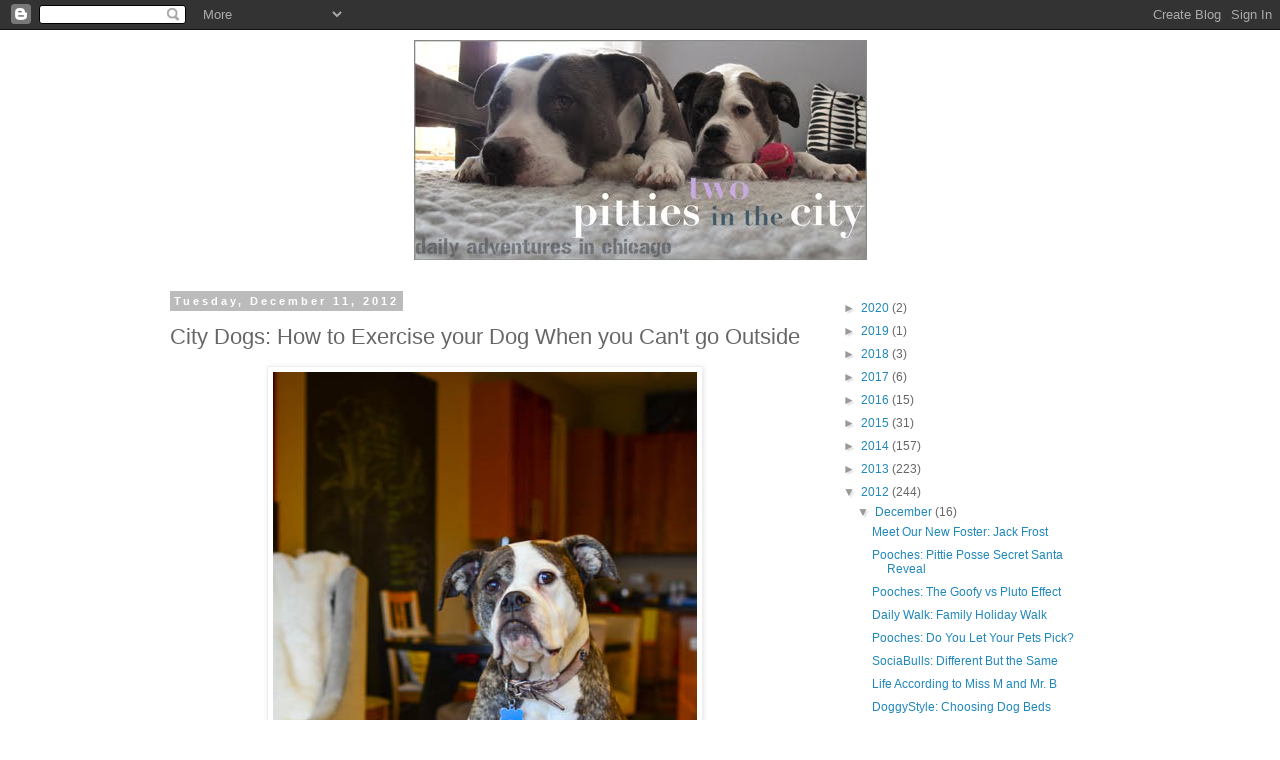

--- FILE ---
content_type: text/html; charset=UTF-8
request_url: https://pittiesincity.blogspot.com/2012/12/city-dogs-how-to-exercise-your-dog-when.html?showComment=1355240240155
body_size: 21447
content:
<!DOCTYPE html>
<html class='v2' dir='ltr' xmlns='http://www.w3.org/1999/xhtml' xmlns:b='http://www.google.com/2005/gml/b' xmlns:data='http://www.google.com/2005/gml/data' xmlns:expr='http://www.google.com/2005/gml/expr'>
<head>
<link href='https://www.blogger.com/static/v1/widgets/335934321-css_bundle_v2.css' rel='stylesheet' type='text/css'/>
<meta content='IE=EmulateIE7' http-equiv='X-UA-Compatible'/>
<meta content='width=1100' name='viewport'/>
<meta content='text/html; charset=UTF-8' http-equiv='Content-Type'/>
<meta content='blogger' name='generator'/>
<link href='https://pittiesincity.blogspot.com/favicon.ico' rel='icon' type='image/x-icon'/>
<link href='https://pittiesincity.blogspot.com/2012/12/city-dogs-how-to-exercise-your-dog-when.html' rel='canonical'/>
<link rel="alternate" type="application/atom+xml" title="Two Pitties in the City - Atom" href="https://pittiesincity.blogspot.com/feeds/posts/default" />
<link rel="alternate" type="application/rss+xml" title="Two Pitties in the City - RSS" href="https://pittiesincity.blogspot.com/feeds/posts/default?alt=rss" />
<link rel="service.post" type="application/atom+xml" title="Two Pitties in the City - Atom" href="https://www.blogger.com/feeds/7513996817497959054/posts/default" />

<link rel="alternate" type="application/atom+xml" title="Two Pitties in the City - Atom" href="https://pittiesincity.blogspot.com/feeds/7239602560817087459/comments/default" />
<!--Can't find substitution for tag [blog.ieCssRetrofitLinks]-->
<link href='https://blogger.googleusercontent.com/img/b/R29vZ2xl/AVvXsEhlICPWc87gPkkQo57hORcWOHrqG1AFEmvzRFMMhR7A6ByRyc4986VtWFx2F6APB3enbPFHdPn7QFa4APwoWzI-Iq5S_i7i-7iQv_Uut-9-zrbEFC8z_yF5wbIA_PrsyIJAW3Ycqf2SnJzg/s640/untitled-1-6.jpg' rel='image_src'/>
<meta content='https://pittiesincity.blogspot.com/2012/12/city-dogs-how-to-exercise-your-dog-when.html' property='og:url'/>
<meta content='City Dogs: How to Exercise your Dog When you Can&#39;t go Outside' property='og:title'/>
<meta content='  We know how important walks and exercise are for our dogs, though when it gets like this , even they don&#39;t want to be outside. This last r...' property='og:description'/>
<meta content='https://blogger.googleusercontent.com/img/b/R29vZ2xl/AVvXsEhlICPWc87gPkkQo57hORcWOHrqG1AFEmvzRFMMhR7A6ByRyc4986VtWFx2F6APB3enbPFHdPn7QFa4APwoWzI-Iq5S_i7i-7iQv_Uut-9-zrbEFC8z_yF5wbIA_PrsyIJAW3Ycqf2SnJzg/w1200-h630-p-k-no-nu/untitled-1-6.jpg' property='og:image'/>
<title>Two Pitties in the City: City Dogs: How to Exercise your Dog When you Can't go Outside</title>
<style id='page-skin-1' type='text/css'><!--
/*
-----------------------------------------------
Blogger Template Style
Name:     Simple
Designer: Blogger
URL:      www.blogger.com
----------------------------------------------- */
/* Content
----------------------------------------------- */
body {
font: normal normal 12px 'Trebuchet MS', Trebuchet, Verdana, sans-serif;
color: #666666;
background: #ffffff none repeat scroll top left;
padding: 0 0 0 0;
}
html body .region-inner {
min-width: 0;
max-width: 100%;
width: auto;
}
h2 {
font-size: 22px;
}
a:link {
text-decoration:none;
color: #2288bb;
}
a:visited {
text-decoration:none;
color: #888888;
}
a:hover {
text-decoration:underline;
color: #33aaff;
}
.body-fauxcolumn-outer .fauxcolumn-inner {
background: transparent none repeat scroll top left;
_background-image: none;
}
.body-fauxcolumn-outer .cap-top {
position: absolute;
z-index: 1;
height: 400px;
width: 100%;
}
.body-fauxcolumn-outer .cap-top .cap-left {
width: 100%;
background: transparent none repeat-x scroll top left;
_background-image: none;
}
.content-outer {
-moz-box-shadow: 0 0 0 rgba(0, 0, 0, .15);
-webkit-box-shadow: 0 0 0 rgba(0, 0, 0, .15);
-goog-ms-box-shadow: 0 0 0 #333333;
box-shadow: 0 0 0 rgba(0, 0, 0, .15);
margin-bottom: 1px;
}
.content-inner {
padding: 10px 40px;
}
.content-inner {
background-color: #ffffff;
}
/* Header
----------------------------------------------- */
.header-outer {
background: transparent none repeat-x scroll 0 -400px;
_background-image: none;
}
.Header h1 {
font: normal normal 40px 'Trebuchet MS',Trebuchet,Verdana,sans-serif;
color: #000000;
text-shadow: 0 0 0 rgba(0, 0, 0, .2);
}
.Header h1 a {
color: #000000;
}
.Header .description {
font-size: 18px;
color: #000000;
}
.header-inner .Header .titlewrapper {
padding: 22px 0;
}
.header-inner .Header .descriptionwrapper {
padding: 0 0;
}
/* Tabs
----------------------------------------------- */
.tabs-inner .section:first-child {
border-top: 0 solid #dddddd;
}
.tabs-inner .section:first-child ul {
margin-top: -1px;
border-top: 1px solid #dddddd;
border-left: 1px solid #dddddd;
border-right: 1px solid #dddddd;
}
.tabs-inner .widget ul {
background: transparent none repeat-x scroll 0 -800px;
_background-image: none;
border-bottom: 1px solid #dddddd;
margin-top: 0;
margin-left: -30px;
margin-right: -30px;
}
.tabs-inner .widget li a {
display: inline-block;
padding: .6em 1em;
font: normal normal 12px 'Trebuchet MS', Trebuchet, Verdana, sans-serif;
color: #000000;
border-left: 1px solid #ffffff;
border-right: 1px solid #dddddd;
}
.tabs-inner .widget li:first-child a {
border-left: none;
}
.tabs-inner .widget li.selected a, .tabs-inner .widget li a:hover {
color: #000000;
background-color: #eeeeee;
text-decoration: none;
}
/* Columns
----------------------------------------------- */
.main-outer {
border-top: 0 solid transparent;
}
.fauxcolumn-left-outer .fauxcolumn-inner {
border-right: 1px solid transparent;
}
.fauxcolumn-right-outer .fauxcolumn-inner {
border-left: 1px solid transparent;
}
/* Headings
----------------------------------------------- */
div.widget > h2,
div.widget h2.title {
margin: 0 0 1em 0;
font: normal bold 11px 'Trebuchet MS',Trebuchet,Verdana,sans-serif;
color: #000000;
}
/* Widgets
----------------------------------------------- */
.widget .zippy {
color: #999999;
text-shadow: 2px 2px 1px rgba(0, 0, 0, .1);
}
.widget .popular-posts ul {
list-style: none;
}
/* Posts
----------------------------------------------- */
h2.date-header {
font: normal bold 11px Arial, Tahoma, Helvetica, FreeSans, sans-serif;
}
.date-header span {
background-color: #bbbbbb;
color: #ffffff;
padding: 0.4em;
letter-spacing: 3px;
margin: inherit;
}
.main-inner {
padding-top: 35px;
padding-bottom: 65px;
}
.main-inner .column-center-inner {
padding: 0 0;
}
.main-inner .column-center-inner .section {
margin: 0 1em;
}
.post {
margin: 0 0 45px 0;
}
h3.post-title, .comments h4 {
font: normal normal 22px 'Trebuchet MS',Trebuchet,Verdana,sans-serif;
margin: .75em 0 0;
}
.post-body {
font-size: 110%;
line-height: 1.4;
position: relative;
}
.post-body img, .post-body .tr-caption-container, .Profile img, .Image img,
.BlogList .item-thumbnail img {
padding: 2px;
background: #ffffff;
border: 1px solid #eeeeee;
-moz-box-shadow: 1px 1px 5px rgba(0, 0, 0, .1);
-webkit-box-shadow: 1px 1px 5px rgba(0, 0, 0, .1);
box-shadow: 1px 1px 5px rgba(0, 0, 0, .1);
}
.post-body img, .post-body .tr-caption-container {
padding: 5px;
}
.post-body .tr-caption-container {
color: #666666;
}
.post-body .tr-caption-container img {
padding: 0;
background: transparent;
border: none;
-moz-box-shadow: 0 0 0 rgba(0, 0, 0, .1);
-webkit-box-shadow: 0 0 0 rgba(0, 0, 0, .1);
box-shadow: 0 0 0 rgba(0, 0, 0, .1);
}
.post-header {
margin: 0 0 1.5em;
line-height: 1.6;
font-size: 90%;
}
.post-footer {
margin: 20px -2px 0;
padding: 5px 10px;
color: #666666;
background-color: #eeeeee;
border-bottom: 1px solid #eeeeee;
line-height: 1.6;
font-size: 90%;
}
#comments .comment-author {
padding-top: 1.5em;
border-top: 1px solid transparent;
background-position: 0 1.5em;
}
#comments .comment-author:first-child {
padding-top: 0;
border-top: none;
}
.avatar-image-container {
margin: .2em 0 0;
}
#comments .avatar-image-container img {
border: 1px solid #eeeeee;
}
/* Comments
----------------------------------------------- */
.comments .comments-content .icon.blog-author {
background-repeat: no-repeat;
background-image: url([data-uri]);
}
.comments .comments-content .loadmore a {
border-top: 1px solid #999999;
border-bottom: 1px solid #999999;
}
.comments .comment-thread.inline-thread {
background-color: #eeeeee;
}
.comments .continue {
border-top: 2px solid #999999;
}
/* Accents
---------------------------------------------- */
.section-columns td.columns-cell {
border-left: 1px solid transparent;
}
.blog-pager {
background: transparent url(//www.blogblog.com/1kt/simple/paging_dot.png) repeat-x scroll top center;
}
.blog-pager-older-link, .home-link,
.blog-pager-newer-link {
background-color: #ffffff;
padding: 5px;
}
.footer-outer {
border-top: 1px dashed #bbbbbb;
}
/* Mobile
----------------------------------------------- */
body.mobile  {
background-size: auto;
}
.mobile .body-fauxcolumn-outer {
background: transparent none repeat scroll top left;
}
.mobile .body-fauxcolumn-outer .cap-top {
background-size: 100% auto;
}
.mobile .content-outer {
-webkit-box-shadow: 0 0 3px rgba(0, 0, 0, .15);
box-shadow: 0 0 3px rgba(0, 0, 0, .15);
}
.mobile .tabs-inner .widget ul {
margin-left: 0;
margin-right: 0;
}
.mobile .post {
margin: 0;
}
.mobile .main-inner .column-center-inner .section {
margin: 0;
}
.mobile .date-header span {
padding: 0.1em 10px;
margin: 0 -10px;
}
.mobile h3.post-title {
margin: 0;
}
.mobile .blog-pager {
background: transparent none no-repeat scroll top center;
}
.mobile .footer-outer {
border-top: none;
}
.mobile .main-inner, .mobile .footer-inner {
background-color: #ffffff;
}
.mobile-index-contents {
color: #666666;
}
.mobile-link-button {
background-color: #2288bb;
}
.mobile-link-button a:link, .mobile-link-button a:visited {
color: #ffffff;
}
.mobile .tabs-inner .section:first-child {
border-top: none;
}
.mobile .tabs-inner .PageList .widget-content {
background-color: #eeeeee;
color: #000000;
border-top: 1px solid #dddddd;
border-bottom: 1px solid #dddddd;
}
.mobile .tabs-inner .PageList .widget-content .pagelist-arrow {
border-left: 1px solid #dddddd;
}
#Header1_headerimg {margin:0 auto;}
#Image1{margin-bottom: -40px}
#Image2{margin-bottom: -40px}
#Image3{margin-bottom: -40px}
#Image5{margin-bottom: -40px}
#Image4{margin-bottom: -40px}
#Image6{margin-bottom: -40px}
#Image7{margin-bottom: -40px}
#Image8{margin-bottom: -40px}
#Image9{margin-bottom: -40px}
#Image10{margin-bottom: -40px}
--></style>
<style id='template-skin-1' type='text/css'><!--
body {
min-width: 1045px;
}
.content-outer, .content-fauxcolumn-outer, .region-inner {
min-width: 1045px;
max-width: 1045px;
_width: 1045px;
}
.main-inner .columns {
padding-left: 0;
padding-right: 310px;
}
.main-inner .fauxcolumn-center-outer {
left: 0;
right: 310px;
/* IE6 does not respect left and right together */
_width: expression(this.parentNode.offsetWidth -
parseInt("0") -
parseInt("310px") + 'px');
}
.main-inner .fauxcolumn-left-outer {
width: 0;
}
.main-inner .fauxcolumn-right-outer {
width: 310px;
}
.main-inner .column-left-outer {
width: 0;
right: 100%;
margin-left: -0;
}
.main-inner .column-right-outer {
width: 310px;
margin-right: -310px;
}
#layout {
min-width: 0;
}
#layout .content-outer {
min-width: 0;
width: 800px;
}
#layout .region-inner {
min-width: 0;
width: auto;
}
--></style>
<link href='https://www.blogger.com/dyn-css/authorization.css?targetBlogID=7513996817497959054&amp;zx=6af0f761-4c6b-44cb-aabc-9b0b7968b0a0' media='none' onload='if(media!=&#39;all&#39;)media=&#39;all&#39;' rel='stylesheet'/><noscript><link href='https://www.blogger.com/dyn-css/authorization.css?targetBlogID=7513996817497959054&amp;zx=6af0f761-4c6b-44cb-aabc-9b0b7968b0a0' rel='stylesheet'/></noscript>
<meta name='google-adsense-platform-account' content='ca-host-pub-1556223355139109'/>
<meta name='google-adsense-platform-domain' content='blogspot.com'/>

</head>
<body class='loading variant-simplysimple'>
<div class='navbar section' id='navbar'><div class='widget Navbar' data-version='1' id='Navbar1'><script type="text/javascript">
    function setAttributeOnload(object, attribute, val) {
      if(window.addEventListener) {
        window.addEventListener('load',
          function(){ object[attribute] = val; }, false);
      } else {
        window.attachEvent('onload', function(){ object[attribute] = val; });
      }
    }
  </script>
<div id="navbar-iframe-container"></div>
<script type="text/javascript" src="https://apis.google.com/js/platform.js"></script>
<script type="text/javascript">
      gapi.load("gapi.iframes:gapi.iframes.style.bubble", function() {
        if (gapi.iframes && gapi.iframes.getContext) {
          gapi.iframes.getContext().openChild({
              url: 'https://www.blogger.com/navbar/7513996817497959054?po\x3d7239602560817087459\x26origin\x3dhttps://pittiesincity.blogspot.com',
              where: document.getElementById("navbar-iframe-container"),
              id: "navbar-iframe"
          });
        }
      });
    </script><script type="text/javascript">
(function() {
var script = document.createElement('script');
script.type = 'text/javascript';
script.src = '//pagead2.googlesyndication.com/pagead/js/google_top_exp.js';
var head = document.getElementsByTagName('head')[0];
if (head) {
head.appendChild(script);
}})();
</script>
</div></div>
<div class='body-fauxcolumns'>
<div class='fauxcolumn-outer body-fauxcolumn-outer'>
<div class='cap-top'>
<div class='cap-left'></div>
<div class='cap-right'></div>
</div>
<div class='fauxborder-left'>
<div class='fauxborder-right'></div>
<div class='fauxcolumn-inner'>
</div>
</div>
<div class='cap-bottom'>
<div class='cap-left'></div>
<div class='cap-right'></div>
</div>
</div>
</div>
<div class='content'>
<div class='content-fauxcolumns'>
<div class='fauxcolumn-outer content-fauxcolumn-outer'>
<div class='cap-top'>
<div class='cap-left'></div>
<div class='cap-right'></div>
</div>
<div class='fauxborder-left'>
<div class='fauxborder-right'></div>
<div class='fauxcolumn-inner'>
</div>
</div>
<div class='cap-bottom'>
<div class='cap-left'></div>
<div class='cap-right'></div>
</div>
</div>
</div>
<div class='content-outer'>
<div class='content-cap-top cap-top'>
<div class='cap-left'></div>
<div class='cap-right'></div>
</div>
<div class='fauxborder-left content-fauxborder-left'>
<div class='fauxborder-right content-fauxborder-right'></div>
<div class='content-inner'>
<header>
<div class='header-outer'>
<div class='header-cap-top cap-top'>
<div class='cap-left'></div>
<div class='cap-right'></div>
</div>
<div class='fauxborder-left header-fauxborder-left'>
<div class='fauxborder-right header-fauxborder-right'></div>
<div class='region-inner header-inner'>
<div class='header section' id='header'><div class='widget Header' data-version='1' id='Header1'>
<div id='header-inner'>
<a href='https://pittiesincity.blogspot.com/' style='display: block'>
<img alt='Two Pitties in the City' height='220px; ' id='Header1_headerimg' src='https://blogger.googleusercontent.com/img/b/R29vZ2xl/AVvXsEgTeX8V2TSHLI5L9DczTGiX1fx4HlyTdnw1TohM0cPKy3w5qVWBImJS_vBhWs4Bf-zvsaa6qDXXdH3OtfmYocW7iGNeqWiGfi1bijclDxXLy9W5-QS_KIWvLi3KxGBoiRD-LEW5lWeyMCg/s1600/banner3.jpg' style='display: block' width='453px; '/>
</a>
</div>
</div></div>
</div>
</div>
<div class='header-cap-bottom cap-bottom'>
<div class='cap-left'></div>
<div class='cap-right'></div>
</div>
</div>
</header>
<div class='tabs-outer'>
<div class='tabs-cap-top cap-top'>
<div class='cap-left'></div>
<div class='cap-right'></div>
</div>
<div class='fauxborder-left tabs-fauxborder-left'>
<div class='fauxborder-right tabs-fauxborder-right'></div>
<div class='region-inner tabs-inner'>
<div class='tabs no-items section' id='crosscol'></div>
<div class='tabs no-items section' id='crosscol-overflow'></div>
</div>
</div>
<div class='tabs-cap-bottom cap-bottom'>
<div class='cap-left'></div>
<div class='cap-right'></div>
</div>
</div>
<div class='main-outer'>
<div class='main-cap-top cap-top'>
<div class='cap-left'></div>
<div class='cap-right'></div>
</div>
<div class='fauxborder-left main-fauxborder-left'>
<div class='fauxborder-right main-fauxborder-right'></div>
<div class='region-inner main-inner'>
<div class='columns fauxcolumns'>
<div class='fauxcolumn-outer fauxcolumn-center-outer'>
<div class='cap-top'>
<div class='cap-left'></div>
<div class='cap-right'></div>
</div>
<div class='fauxborder-left'>
<div class='fauxborder-right'></div>
<div class='fauxcolumn-inner'>
</div>
</div>
<div class='cap-bottom'>
<div class='cap-left'></div>
<div class='cap-right'></div>
</div>
</div>
<div class='fauxcolumn-outer fauxcolumn-left-outer'>
<div class='cap-top'>
<div class='cap-left'></div>
<div class='cap-right'></div>
</div>
<div class='fauxborder-left'>
<div class='fauxborder-right'></div>
<div class='fauxcolumn-inner'>
</div>
</div>
<div class='cap-bottom'>
<div class='cap-left'></div>
<div class='cap-right'></div>
</div>
</div>
<div class='fauxcolumn-outer fauxcolumn-right-outer'>
<div class='cap-top'>
<div class='cap-left'></div>
<div class='cap-right'></div>
</div>
<div class='fauxborder-left'>
<div class='fauxborder-right'></div>
<div class='fauxcolumn-inner'>
</div>
</div>
<div class='cap-bottom'>
<div class='cap-left'></div>
<div class='cap-right'></div>
</div>
</div>
<!-- corrects IE6 width calculation -->
<div class='columns-inner'>
<div class='column-center-outer'>
<div class='column-center-inner'>
<div class='main section' id='main'><div class='widget Blog' data-version='1' id='Blog1'>
<div class='blog-posts hfeed'>

          <div class="date-outer">
        
<h2 class='date-header'><span>Tuesday, December 11, 2012</span></h2>

          <div class="date-posts">
        
<div class='post-outer'>
<div class='post hentry' itemscope='itemscope' itemtype='http://schema.org/BlogPosting'>
<a name='7239602560817087459'></a>
<h3 class='post-title entry-title' itemprop='name'>
City Dogs: How to Exercise your Dog When you Can't go Outside
</h3>
<div class='post-header'>
<div class='post-header-line-1'></div>
</div>
<div class='post-body entry-content' id='post-body-7239602560817087459' itemprop='articleBody'>
<div class="separator" style="clear: both; text-align: center;">
<a href="https://blogger.googleusercontent.com/img/b/R29vZ2xl/AVvXsEhlICPWc87gPkkQo57hORcWOHrqG1AFEmvzRFMMhR7A6ByRyc4986VtWFx2F6APB3enbPFHdPn7QFa4APwoWzI-Iq5S_i7i-7iQv_Uut-9-zrbEFC8z_yF5wbIA_PrsyIJAW3Ycqf2SnJzg/s1600/untitled-1-6.jpg" imageanchor="1" style="margin-left: 1em; margin-right: 1em;"><img border="0" height="640" src="https://blogger.googleusercontent.com/img/b/R29vZ2xl/AVvXsEhlICPWc87gPkkQo57hORcWOHrqG1AFEmvzRFMMhR7A6ByRyc4986VtWFx2F6APB3enbPFHdPn7QFa4APwoWzI-Iq5S_i7i-7iQv_Uut-9-zrbEFC8z_yF5wbIA_PrsyIJAW3Ycqf2SnJzg/s640/untitled-1-6.jpg" width="424" /></a></div>
We know how important walks and exercise are for our dogs, though <a href="http://pittiesincity.blogspot.com/2011/02/scenes-from-blizzaster-2011.html">when it gets like this</a>, even they don't want to be outside. This last rainy weekend reminded us of some things we do to keep our pups from going stir-crazy indoors. Though maybe I'm the one who's going stir crazy?<br />
<br />
<b>Hide-and-Seek</b><br />
<div class="separator" style="clear: both; text-align: center;">
</div>
<div class="separator" style="clear: both; text-align: center;">
<a href="https://blogger.googleusercontent.com/img/b/R29vZ2xl/AVvXsEjveUjO6-y8Q6oiv8QGKVists5qdBaCtn2ZWDJa1LA7eibiW2jRQweQcQLFbLdHJae1UwWrmSj-9fGNwh3Sm4mkuQL5HHBoXlkaIuZa0bgBFUS-RvTK7k7yrY_l3gFAj993dXfuuIWgDdMR/s1600/untitled-1-9.jpg" imageanchor="1" style="margin-left: 1em; margin-right: 1em;"><img border="0" height="524" src="https://blogger.googleusercontent.com/img/b/R29vZ2xl/AVvXsEjveUjO6-y8Q6oiv8QGKVists5qdBaCtn2ZWDJa1LA7eibiW2jRQweQcQLFbLdHJae1UwWrmSj-9fGNwh3Sm4mkuQL5HHBoXlkaIuZa0bgBFUS-RvTK7k7yrY_l3gFAj993dXfuuIWgDdMR/s640/untitled-1-9.jpg" width="640" /></a></div>
<div class="separator" style="clear: both; text-align: left;">
This was always my favorite thing to do with Miss M when we were bachelorettes together. I put her in a sit stay, pick a hiding spot, and yell "Come"! When she finds me she gets a really good treat. The funny thing is our dogs are really bad at finding us, and it's funny to hide behind doors and watch how they can't figure it out. Predictably, Miss M will always immediately go look in the place I was hiding the last time. Maybe she's not so clever?</div>
<br />
<b>Dog Puzzles</b><br />
<div class="separator" style="clear: both; text-align: center;">
<a href="https://blogger.googleusercontent.com/img/b/R29vZ2xl/AVvXsEi7dmGuBEDO0-D5xxnqJZicHV8x5GDWccWYkWghtK8q-fwx6hgfhHR7_qXLNk7f7Jg1-5VKcMc62QalJvQd8_FiNvPil0sUUWDZf1S1hL5V5xD9VCWoIUTTotNlJ59lWMXVPV13tVqwYPR5/s1600/collage2.png" imageanchor="1" style="margin-left: 1em; margin-right: 1em;"><img border="0" src="https://blogger.googleusercontent.com/img/b/R29vZ2xl/AVvXsEi7dmGuBEDO0-D5xxnqJZicHV8x5GDWccWYkWghtK8q-fwx6hgfhHR7_qXLNk7f7Jg1-5VKcMc62QalJvQd8_FiNvPil0sUUWDZf1S1hL5V5xD9VCWoIUTTotNlJ59lWMXVPV13tVqwYPR5/s1600/collage2.png" /></a></div>
<div class="separator" style="clear: both; text-align: center;">
<a href="https://blogger.googleusercontent.com/img/b/R29vZ2xl/AVvXsEjqJ1Ur4WAQ_4Vv_mFcfA95B7AZ0GCqXNwLB1ImmO4ztpfQrGJF5fn2KR3zm_kDp0WZAWCosrB4zDxm6F00b2LmRRfCBQ5hwWlTz-rMrqficcrEcM9Jze3ZbM7ppsnPL4MjVtu8m9h1iOk-/s1600/collage1.png" imageanchor="1" style="margin-left: 1em; margin-right: 1em;"><img border="0" src="https://blogger.googleusercontent.com/img/b/R29vZ2xl/AVvXsEjqJ1Ur4WAQ_4Vv_mFcfA95B7AZ0GCqXNwLB1ImmO4ztpfQrGJF5fn2KR3zm_kDp0WZAWCosrB4zDxm6F00b2LmRRfCBQ5hwWlTz-rMrqficcrEcM9Jze3ZbM7ppsnPL4MjVtu8m9h1iOk-/s1600/collage1.png" /></a></div>
We had always been curious about dog puzzles, so someone gave us this Nina Ottosson Dog Miracle Interactive Toy. Our puzzle has tiers and you can hide pieces of food under each bit. You can make it harder by interlocking the pieces, or requiring the pups to lift up a piece to get to the food. Mr. B doesn't quite understand and he thinks the idea is to grab each piece and bring it back to<a href="http://pittiesincity.blogspot.com/2011/02/doggystyle-more-about-mr-bs-tepee.html"> his tepee</a>. I think you can probably get the same type of mental stimulation from a food dispensing device.<br />
<b><br /></b>
<b>Mental Games (While Watching the Game!)</b><br />
<div class="separator" style="clear: both; text-align: center;">
<a href="https://blogger.googleusercontent.com/img/b/R29vZ2xl/AVvXsEgJW11OZospYJdJV_97yKh-AatWjIjoypSgois1s2Eus_4l_-xhmaKP_KjBapzI0sQ14hK2XRyANS5shyQBw5Zf8Mfbx_TxwUZf_wXtysEeUKe_mSs_pCJVNjJUVx5sQx2xzbR5LjNKfadO/s1600/untitled-1-5.jpg" imageanchor="1" style="margin-left: 1em; margin-right: 1em;"><img border="0" height="640" src="https://blogger.googleusercontent.com/img/b/R29vZ2xl/AVvXsEgJW11OZospYJdJV_97yKh-AatWjIjoypSgois1s2Eus_4l_-xhmaKP_KjBapzI0sQ14hK2XRyANS5shyQBw5Zf8Mfbx_TxwUZf_wXtysEeUKe_mSs_pCJVNjJUVx5sQx2xzbR5LjNKfadO/s640/untitled-1-5.jpg" width="424" /></a></div>
We wrote before about how <a href="http://pittiesincity.blogspot.com/2012/10/doggystyle-ottomans-and-benches-for-dog.html">practicing sit-stays on benches and elevated boxes</a>&nbsp;helps them work on willpower and it can be mentally exhausting. At least some of us can 'exercise' while watching afternoon football.<br />
<br />
We know our dogs are a bit older and don't have the endless amounts of energy that some other pups have.<br />
<b><i>We are curious to hear what other people do when you can't go outside.&nbsp; </i></b><br />
<br />
PS. One of our friends who loves going outside on walks will be recovering from a double ACL surgery. If you have any ideas about keeping an energetic dog calm and exercised while recovering, <a href="http://www.twokittiesonepittie.com/2012/12/zoe-update.html#comment-form">let them know here. </a><br />
<br />
Also:<br />
<a href="http://pittiesincity.blogspot.com/2012/09/miss-ms-kong-adventure.html">Miss M's Scavenger Hunt</a><br />
<a href="http://pittiesincity.blogspot.com/2012/11/city-dog-how-to-fully-exercise-your-dog.html">How to Fully Exercise your Dog with Shorter Walks</a><br />
<a href="http://pittiesincity.blogspot.com/2010/12/chicagoing-hibernation.html">Our Favorite Winter Ritual</a>
<div style='clear: both;'></div>
</div>
<div class='post-footer'>
<div class='post-footer-line post-footer-line-1'><span class='post-author vcard'>
Posted by
<span class='fn'>
<a href='https://www.blogger.com/profile/04694420319336839807' itemprop='author' rel='author' title='author profile'>
Two Pitties in the City
</a>
</span>
</span>
<span class='post-timestamp'>
at
<a class='timestamp-link' href='https://pittiesincity.blogspot.com/2012/12/city-dogs-how-to-exercise-your-dog-when.html' itemprop='url' rel='bookmark' title='permanent link'><abbr class='published' itemprop='datePublished' title='2012-12-11T07:00:00-06:00'>7:00&#8239;AM</abbr></a>
</span>
<span class='post-comment-link'>
</span>
<span class='post-icons'>
<span class='item-control blog-admin pid-238856406'>
<a href='https://www.blogger.com/post-edit.g?blogID=7513996817497959054&postID=7239602560817087459&from=pencil' title='Edit Post'>
<img alt='' class='icon-action' height='18' src='https://resources.blogblog.com/img/icon18_edit_allbkg.gif' width='18'/>
</a>
</span>
</span>
<div class='post-share-buttons goog-inline-block'>
<a class='goog-inline-block share-button sb-email' href='https://www.blogger.com/share-post.g?blogID=7513996817497959054&postID=7239602560817087459&target=email' target='_blank' title='Email This'><span class='share-button-link-text'>Email This</span></a><a class='goog-inline-block share-button sb-blog' href='https://www.blogger.com/share-post.g?blogID=7513996817497959054&postID=7239602560817087459&target=blog' onclick='window.open(this.href, "_blank", "height=270,width=475"); return false;' target='_blank' title='BlogThis!'><span class='share-button-link-text'>BlogThis!</span></a><a class='goog-inline-block share-button sb-twitter' href='https://www.blogger.com/share-post.g?blogID=7513996817497959054&postID=7239602560817087459&target=twitter' target='_blank' title='Share to X'><span class='share-button-link-text'>Share to X</span></a><a class='goog-inline-block share-button sb-facebook' href='https://www.blogger.com/share-post.g?blogID=7513996817497959054&postID=7239602560817087459&target=facebook' onclick='window.open(this.href, "_blank", "height=430,width=640"); return false;' target='_blank' title='Share to Facebook'><span class='share-button-link-text'>Share to Facebook</span></a>
</div>
</div>
<div class='post-footer-line post-footer-line-2'><span class='post-labels'>
Labels:
<a href='https://pittiesincity.blogspot.com/search/label/Dog%20Training' rel='tag'>Dog Training</a>,
<a href='https://pittiesincity.blogspot.com/search/label/Training' rel='tag'>Training</a>
</span>
</div>
<div class='post-footer-line post-footer-line-3'></div>
</div>
</div>
<div class='comments' id='comments'>
<a name='comments'></a>
<h4>22 comments:</h4>
<div id='Blog1_comments-block-wrapper'>
<dl class='avatar-comment-indent' id='comments-block'>
<dt class='comment-author ' id='c4199335845765539207'>
<a name='c4199335845765539207'></a>
<div class="avatar-image-container vcard"><span dir="ltr"><a href="https://www.blogger.com/profile/07306733879105775659" target="" rel="nofollow" onclick="" class="avatar-hovercard" id="av-4199335845765539207-07306733879105775659"><img src="https://resources.blogblog.com/img/blank.gif" width="35" height="35" class="delayLoad" style="display: none;" longdesc="//blogger.googleusercontent.com/img/b/R29vZ2xl/AVvXsEhR8wzmjNbQDJiyp1eL0mN18y_7zfpg-uKjTlIK3o9JAUow-5NrvpIW0eZ4rSuyvrHG5fx6V8jtv_O5jHQHoNsrnwXxJLIQvS9WsBdEyfp9_PquClE4WKDVjAHnfVQ5o8Q/s45-c/kitten2.jpg" alt="" title="jet">

<noscript><img src="//blogger.googleusercontent.com/img/b/R29vZ2xl/AVvXsEhR8wzmjNbQDJiyp1eL0mN18y_7zfpg-uKjTlIK3o9JAUow-5NrvpIW0eZ4rSuyvrHG5fx6V8jtv_O5jHQHoNsrnwXxJLIQvS9WsBdEyfp9_PquClE4WKDVjAHnfVQ5o8Q/s45-c/kitten2.jpg" width="35" height="35" class="photo" alt=""></noscript></a></span></div>
<a href='https://www.blogger.com/profile/07306733879105775659' rel='nofollow'>jet</a>
said...
</dt>
<dd class='comment-body' id='Blog1_cmt-4199335845765539207'>
<p>
I love the hide and seek idea. My dogs are all grown up now too but they tend to wear each other out playing tug of war and chasey inside the house. We have quite an open lounge room so they have the space to be silly. 
</p>
</dd>
<dd class='comment-footer'>
<span class='comment-timestamp'>
<a href='https://pittiesincity.blogspot.com/2012/12/city-dogs-how-to-exercise-your-dog-when.html?showComment=1355233219144#c4199335845765539207' title='comment permalink'>
December 11, 2012 at 7:40&#8239;AM
</a>
<span class='item-control blog-admin pid-571173554'>
<a class='comment-delete' href='https://www.blogger.com/comment/delete/7513996817497959054/4199335845765539207' title='Delete Comment'>
<img src='https://resources.blogblog.com/img/icon_delete13.gif'/>
</a>
</span>
</span>
</dd>
<dt class='comment-author ' id='c1906729849328382800'>
<a name='c1906729849328382800'></a>
<div class="avatar-image-container avatar-stock"><span dir="ltr"><a href="https://www.blogger.com/profile/07104120092962915684" target="" rel="nofollow" onclick="" class="avatar-hovercard" id="av-1906729849328382800-07104120092962915684"><img src="//www.blogger.com/img/blogger_logo_round_35.png" width="35" height="35" alt="" title="liliana876">

</a></span></div>
<a href='https://www.blogger.com/profile/07104120092962915684' rel='nofollow'>liliana876</a>
said...
</dt>
<dd class='comment-body' id='Blog1_cmt-1906729849328382800'>
<p>
We take our girl Sasha (who is a tripawd) swimming at an indoor pool and Tommy comes along as they are the ones who understand the concept of swimming in a pool!  The rest of the gang, we play with them in the house: tug of war, with a laser, or something similar to hide and seek.  However, with five dogs, we usually are more active with the youngins.  Argus and Sasha are both 12; Sasha is super healthy (considering her amputation), but Argus has bad arthritis so activity with him is minimal.  <br />
</p>
</dd>
<dd class='comment-footer'>
<span class='comment-timestamp'>
<a href='https://pittiesincity.blogspot.com/2012/12/city-dogs-how-to-exercise-your-dog-when.html?showComment=1355233732508#c1906729849328382800' title='comment permalink'>
December 11, 2012 at 7:48&#8239;AM
</a>
<span class='item-control blog-admin pid-2047932278'>
<a class='comment-delete' href='https://www.blogger.com/comment/delete/7513996817497959054/1906729849328382800' title='Delete Comment'>
<img src='https://resources.blogblog.com/img/icon_delete13.gif'/>
</a>
</span>
</span>
</dd>
<dt class='comment-author ' id='c183797646251107040'>
<a name='c183797646251107040'></a>
<div class="avatar-image-container avatar-stock"><span dir="ltr"><a href="https://www.blogger.com/profile/07618004239737061565" target="" rel="nofollow" onclick="" class="avatar-hovercard" id="av-183797646251107040-07618004239737061565"><img src="//www.blogger.com/img/blogger_logo_round_35.png" width="35" height="35" alt="" title="Taylor G">

</a></span></div>
<a href='https://www.blogger.com/profile/07618004239737061565' rel='nofollow'>Taylor G</a>
said...
</dt>
<dd class='comment-body' id='Blog1_cmt-183797646251107040'>
<p>
When we can tell Mugsy is bored but neither of us (including Mugsy) wants to go outside we will typically play some tug-of-war. We recently got the Kong tug toy which is better than a rope toy because it doesn&#39;t fray and leave pieces throughout the house. We har hardwood floors so its pretty funny seeing Mugsy try to pull his hardest only to slide closer. It also gives us a chance to practice &quot;drop it&quot;. <br /><br />I also like playing football and westling with Mugsy. Football consists of him getting wound up (usually by tug of war) and giving him a kong or other toy to put in him mouth and run around the house. My goal is to either pull a Tim Jennings and try to knock the kong out of his mouth or pull a Brian Urlacher and rush to the line of scrimmage (usually our hallway) and try to stop Mugsy from getting by. <br /><br />Westling is similar to football but in one spot. I&#39;ll get on all fours and put a toy right in front of me. Mugsy will try to pounce on it and get the toy while I play defense and try to keep the toy in front of me as long as I can. I&#39;m still surprised at how quickly a puppy can get something when he really wants it. Haha
</p>
</dd>
<dd class='comment-footer'>
<span class='comment-timestamp'>
<a href='https://pittiesincity.blogspot.com/2012/12/city-dogs-how-to-exercise-your-dog-when.html?showComment=1355234017237#c183797646251107040' title='comment permalink'>
December 11, 2012 at 7:53&#8239;AM
</a>
<span class='item-control blog-admin pid-812442494'>
<a class='comment-delete' href='https://www.blogger.com/comment/delete/7513996817497959054/183797646251107040' title='Delete Comment'>
<img src='https://resources.blogblog.com/img/icon_delete13.gif'/>
</a>
</span>
</span>
</dd>
<dt class='comment-author ' id='c1854031277682579027'>
<a name='c1854031277682579027'></a>
<div class="avatar-image-container vcard"><span dir="ltr"><a href="https://www.blogger.com/profile/00623314618386797524" target="" rel="nofollow" onclick="" class="avatar-hovercard" id="av-1854031277682579027-00623314618386797524"><img src="https://resources.blogblog.com/img/blank.gif" width="35" height="35" class="delayLoad" style="display: none;" longdesc="//blogger.googleusercontent.com/img/b/R29vZ2xl/AVvXsEiP08A7DKPlYKLMoCbF9qa-zGIft4UwRJKsu5AatThPRk57123mBn9iESOSRElnDr_2ZQ0x6UGKLPELv5DiPvdoLuUje10COsncxZI_ii62z6OmKsMNhACMvxTj474KAxk/s45-c/DSC_0973-Edit.jpg" alt="" title="Lucy-Fur, as typed by Dr. Liz">

<noscript><img src="//blogger.googleusercontent.com/img/b/R29vZ2xl/AVvXsEiP08A7DKPlYKLMoCbF9qa-zGIft4UwRJKsu5AatThPRk57123mBn9iESOSRElnDr_2ZQ0x6UGKLPELv5DiPvdoLuUje10COsncxZI_ii62z6OmKsMNhACMvxTj474KAxk/s45-c/DSC_0973-Edit.jpg" width="35" height="35" class="photo" alt=""></noscript></a></span></div>
<a href='https://www.blogger.com/profile/00623314618386797524' rel='nofollow'>Lucy-Fur, as typed by Dr. Liz</a>
said...
</dt>
<dd class='comment-body' id='Blog1_cmt-1854031277682579027'>
<p>
We play hide and seek, although Abby is really good at finding me (even when I&#39;m hiding in the shower).  If the weather is really bad (i.e. sleeting or endless rain), I&#39;ll pull out the trick book and work on tricks with the girls - and since they WILL NOT be apart I have to try to work with both of them at once, which inevitably wears us all out!  When that doesn&#39;t work, I&#39;ll give them Kongs with frozen yogurt and treats inside - between trying to lick through the frozen yogurt while protecting one&#39;s own Kong while simultaneously trying to steal the other Kong, it can be (apparently) quite mentally taxing!  :-)  Luckily we don&#39;t have too many days where we can&#39;t go outside!<br /><br />-Dr. Liz, and not Fiona the dog, who loves going out in ANY weather.
</p>
</dd>
<dd class='comment-footer'>
<span class='comment-timestamp'>
<a href='https://pittiesincity.blogspot.com/2012/12/city-dogs-how-to-exercise-your-dog-when.html?showComment=1355235128349#c1854031277682579027' title='comment permalink'>
December 11, 2012 at 8:12&#8239;AM
</a>
<span class='item-control blog-admin pid-467108049'>
<a class='comment-delete' href='https://www.blogger.com/comment/delete/7513996817497959054/1854031277682579027' title='Delete Comment'>
<img src='https://resources.blogblog.com/img/icon_delete13.gif'/>
</a>
</span>
</span>
</dd>
<dt class='comment-author ' id='c7148198826659189540'>
<a name='c7148198826659189540'></a>
<div class="avatar-image-container vcard"><span dir="ltr"><a href="https://www.blogger.com/profile/13728987175842227417" target="" rel="nofollow" onclick="" class="avatar-hovercard" id="av-7148198826659189540-13728987175842227417"><img src="https://resources.blogblog.com/img/blank.gif" width="35" height="35" class="delayLoad" style="display: none;" longdesc="//blogger.googleusercontent.com/img/b/R29vZ2xl/AVvXsEjZVvmgUQK1dFcpuNv_lWnk9zW7mlRzULDgePxbkIrBBjhPGJKVuGGCsMW6O5xOccHGxUxYVb0xF7WxxjUiS639kf3dl6KmDGjyFM1EjtzX__5l3bW6zmpr7UMNOB9hHg/s45-c/headshot.png" alt="" title="Loren">

<noscript><img src="//blogger.googleusercontent.com/img/b/R29vZ2xl/AVvXsEjZVvmgUQK1dFcpuNv_lWnk9zW7mlRzULDgePxbkIrBBjhPGJKVuGGCsMW6O5xOccHGxUxYVb0xF7WxxjUiS639kf3dl6KmDGjyFM1EjtzX__5l3bW6zmpr7UMNOB9hHg/s45-c/headshot.png" width="35" height="35" class="photo" alt=""></noscript></a></span></div>
<a href='https://www.blogger.com/profile/13728987175842227417' rel='nofollow'>Loren</a>
said...
</dt>
<dd class='comment-body' id='Blog1_cmt-7148198826659189540'>
<p>
Our pup isn&#39;t very active (he&#39;s one of those low-key dogs). But when we get cooped up we like to work on new tricks. He&#39;s got a pretty good wheelhouse these days. Right now he&#39;s learning to balance treats on his nose.<br />He also enjoys chasing an ice cube or treat that we slide across the hardwood floor. <br />We also play &#39;Where&#39;s Ian?&#39;. Where we make him sit and stay and then throw a blanket or towel over his head. When we yell &#39;Where&#39;s Ian?&#39; he tries to escape (and then gets lots of pets).
</p>
</dd>
<dd class='comment-footer'>
<span class='comment-timestamp'>
<a href='https://pittiesincity.blogspot.com/2012/12/city-dogs-how-to-exercise-your-dog-when.html?showComment=1355237604119#c7148198826659189540' title='comment permalink'>
December 11, 2012 at 8:53&#8239;AM
</a>
<span class='item-control blog-admin pid-2037715477'>
<a class='comment-delete' href='https://www.blogger.com/comment/delete/7513996817497959054/7148198826659189540' title='Delete Comment'>
<img src='https://resources.blogblog.com/img/icon_delete13.gif'/>
</a>
</span>
</span>
</dd>
<dt class='comment-author ' id='c4601060612359768889'>
<a name='c4601060612359768889'></a>
<div class="avatar-image-container avatar-stock"><span dir="ltr"><img src="//resources.blogblog.com/img/blank.gif" width="35" height="35" alt="" title="Anonymous">

</span></div>
Anonymous
said...
</dt>
<dd class='comment-body' id='Blog1_cmt-4601060612359768889'>
<p>
This is AWESOME!  I do &#39;find it&#39; with treats but never thought to use myself as the treat.  Trying these tonight! 
</p>
</dd>
<dd class='comment-footer'>
<span class='comment-timestamp'>
<a href='https://pittiesincity.blogspot.com/2012/12/city-dogs-how-to-exercise-your-dog-when.html?showComment=1355238473290#c4601060612359768889' title='comment permalink'>
December 11, 2012 at 9:07&#8239;AM
</a>
<span class='item-control blog-admin pid-920503200'>
<a class='comment-delete' href='https://www.blogger.com/comment/delete/7513996817497959054/4601060612359768889' title='Delete Comment'>
<img src='https://resources.blogblog.com/img/icon_delete13.gif'/>
</a>
</span>
</span>
</dd>
<dt class='comment-author ' id='c6625104165135201730'>
<a name='c6625104165135201730'></a>
<div class="avatar-image-container vcard"><span dir="ltr"><a href="https://www.blogger.com/profile/04724334549085759793" target="" rel="nofollow" onclick="" class="avatar-hovercard" id="av-6625104165135201730-04724334549085759793"><img src="https://resources.blogblog.com/img/blank.gif" width="35" height="35" class="delayLoad" style="display: none;" longdesc="//blogger.googleusercontent.com/img/b/R29vZ2xl/AVvXsEhfer943aMldd_twN4JiYZ-LamhIdcduGOBJRHDICE3S7Agy6WfDZhy36KYhdQTaJmEFFGGpUpyu_o0qQeQ1llNjDRJEQ5FDIo-C74FWlsHRWx8_HzBabljOlcjWtrHyok/s45-c/DSC_0216+-+Edit.JPG" alt="" title="Rebelwerewolf">

<noscript><img src="//blogger.googleusercontent.com/img/b/R29vZ2xl/AVvXsEhfer943aMldd_twN4JiYZ-LamhIdcduGOBJRHDICE3S7Agy6WfDZhy36KYhdQTaJmEFFGGpUpyu_o0qQeQ1llNjDRJEQ5FDIo-C74FWlsHRWx8_HzBabljOlcjWtrHyok/s45-c/DSC_0216+-+Edit.JPG" width="35" height="35" class="photo" alt=""></noscript></a></span></div>
<a href='https://www.blogger.com/profile/04724334549085759793' rel='nofollow'>Rebelwerewolf</a>
said...
</dt>
<dd class='comment-body' id='Blog1_cmt-6625104165135201730'>
<p>
Hide and seek is a great idea! We have one long hallway in our apartment where we like to play fetch. We&#39;ll also have the humans stand at opposite ends and alternate calling out &quot;touch&quot;.<br /><br />In our training classes, we&#39;ve been learning &quot;shaping&quot; with various objects. This seems to tire the dogs out mentally, so I&#39;ve been considering getting something to work with at home.
</p>
</dd>
<dd class='comment-footer'>
<span class='comment-timestamp'>
<a href='https://pittiesincity.blogspot.com/2012/12/city-dogs-how-to-exercise-your-dog-when.html?showComment=1355238748020#c6625104165135201730' title='comment permalink'>
December 11, 2012 at 9:12&#8239;AM
</a>
<span class='item-control blog-admin pid-1042899767'>
<a class='comment-delete' href='https://www.blogger.com/comment/delete/7513996817497959054/6625104165135201730' title='Delete Comment'>
<img src='https://resources.blogblog.com/img/icon_delete13.gif'/>
</a>
</span>
</span>
</dd>
<dt class='comment-author ' id='c391326907763698970'>
<a name='c391326907763698970'></a>
<div class="avatar-image-container avatar-stock"><span dir="ltr"><a href="https://www.blogger.com/profile/01508137134679104478" target="" rel="nofollow" onclick="" class="avatar-hovercard" id="av-391326907763698970-01508137134679104478"><img src="//www.blogger.com/img/blogger_logo_round_35.png" width="35" height="35" alt="" title="Julia">

</a></span></div>
<a href='https://www.blogger.com/profile/01508137134679104478' rel='nofollow'>Julia</a>
said...
</dt>
<dd class='comment-body' id='Blog1_cmt-391326907763698970'>
<p>
ha! We LOVE hide and seek with Lily! She&#39;s absolutely terrible at it - we sometimes have to give away our position so she can actually find us!
</p>
</dd>
<dd class='comment-footer'>
<span class='comment-timestamp'>
<a href='https://pittiesincity.blogspot.com/2012/12/city-dogs-how-to-exercise-your-dog-when.html?showComment=1355240240155#c391326907763698970' title='comment permalink'>
December 11, 2012 at 9:37&#8239;AM
</a>
<span class='item-control blog-admin pid-1545527218'>
<a class='comment-delete' href='https://www.blogger.com/comment/delete/7513996817497959054/391326907763698970' title='Delete Comment'>
<img src='https://resources.blogblog.com/img/icon_delete13.gif'/>
</a>
</span>
</span>
</dd>
<dt class='comment-author ' id='c5259843907391858133'>
<a name='c5259843907391858133'></a>
<div class="avatar-image-container vcard"><span dir="ltr"><a href="https://www.blogger.com/profile/06197292707596784383" target="" rel="nofollow" onclick="" class="avatar-hovercard" id="av-5259843907391858133-06197292707596784383"><img src="https://resources.blogblog.com/img/blank.gif" width="35" height="35" class="delayLoad" style="display: none;" longdesc="//blogger.googleusercontent.com/img/b/R29vZ2xl/AVvXsEg3AGOj2bB_LhAOYCN3-9DMbMurTEcCeP2MCoVoY86adS4wUFIJlcOgYvrjDUx-rJa0OEP4omSXuqmIQXU3lVvY8pB7pTQ3A7nxDTTLHdgtx3s7h3XEC0eSUnkpJyUjMw/s45-c/Twitter+icon.jpg" alt="" title="Sara @ LiteraryLima">

<noscript><img src="//blogger.googleusercontent.com/img/b/R29vZ2xl/AVvXsEg3AGOj2bB_LhAOYCN3-9DMbMurTEcCeP2MCoVoY86adS4wUFIJlcOgYvrjDUx-rJa0OEP4omSXuqmIQXU3lVvY8pB7pTQ3A7nxDTTLHdgtx3s7h3XEC0eSUnkpJyUjMw/s45-c/Twitter+icon.jpg" width="35" height="35" class="photo" alt=""></noscript></a></span></div>
<a href='https://www.blogger.com/profile/06197292707596784383' rel='nofollow'>Sara @ LiteraryLima</a>
said...
</dt>
<dd class='comment-body' id='Blog1_cmt-5259843907391858133'>
<p>
I like to hide treats around the house, then play &quot;hot or cold&quot; although I&#39;m sure the dogs have no idea what I&#39;m saying. Wrestling&#39;s also a favourite for our Pug Roxy, she loves to roughhouse!
</p>
</dd>
<dd class='comment-footer'>
<span class='comment-timestamp'>
<a href='https://pittiesincity.blogspot.com/2012/12/city-dogs-how-to-exercise-your-dog-when.html?showComment=1355240487729#c5259843907391858133' title='comment permalink'>
December 11, 2012 at 9:41&#8239;AM
</a>
<span class='item-control blog-admin pid-2122081787'>
<a class='comment-delete' href='https://www.blogger.com/comment/delete/7513996817497959054/5259843907391858133' title='Delete Comment'>
<img src='https://resources.blogblog.com/img/icon_delete13.gif'/>
</a>
</span>
</span>
</dd>
<dt class='comment-author ' id='c4036901980853891962'>
<a name='c4036901980853891962'></a>
<div class="avatar-image-container vcard"><span dir="ltr"><a href="https://www.blogger.com/profile/07212680786500506319" target="" rel="nofollow" onclick="" class="avatar-hovercard" id="av-4036901980853891962-07212680786500506319"><img src="https://resources.blogblog.com/img/blank.gif" width="35" height="35" class="delayLoad" style="display: none;" longdesc="//blogger.googleusercontent.com/img/b/R29vZ2xl/AVvXsEjaZbHllXbEibNzm9rlVKy6VaqPtA-FgCAt6yZTqhbqLNgioouOWWz6r7CJLKqJDaLmkA2zZ9SP7y1jMEvv-SjSUU-Y6kWF7BhI7aKyZRVPZQSR_xT-PFJamq7qTGv2bA/s45-c/family+portrait.jpg" alt="" title="Kiira">

<noscript><img src="//blogger.googleusercontent.com/img/b/R29vZ2xl/AVvXsEjaZbHllXbEibNzm9rlVKy6VaqPtA-FgCAt6yZTqhbqLNgioouOWWz6r7CJLKqJDaLmkA2zZ9SP7y1jMEvv-SjSUU-Y6kWF7BhI7aKyZRVPZQSR_xT-PFJamq7qTGv2bA/s45-c/family+portrait.jpg" width="35" height="35" class="photo" alt=""></noscript></a></span></div>
<a href='https://www.blogger.com/profile/07212680786500506319' rel='nofollow'>Kiira</a>
said...
</dt>
<dd class='comment-body' id='Blog1_cmt-4036901980853891962'>
<p>
We are fortunate to have a large, carpeted basement. Because there are few places my boys can be off-leash outside anyway, we use the basement for high intensity games on a regular basis. Their favorite, and the most tiring, is chasing the flirt pole. I make sure to enforce &#39;drop it&#39;, &#39;leave it&#39;, &#39;wait&#39;, and &#39;ok (go)&#39; when using the flirt pole, as outlined on BAD RAP&#39;s blog: <br />http://badrap-blog.blogspot.com/2011/07/flirt-pole-fun.html
</p>
</dd>
<dd class='comment-footer'>
<span class='comment-timestamp'>
<a href='https://pittiesincity.blogspot.com/2012/12/city-dogs-how-to-exercise-your-dog-when.html?showComment=1355243683272#c4036901980853891962' title='comment permalink'>
December 11, 2012 at 10:34&#8239;AM
</a>
<span class='item-control blog-admin pid-2136832216'>
<a class='comment-delete' href='https://www.blogger.com/comment/delete/7513996817497959054/4036901980853891962' title='Delete Comment'>
<img src='https://resources.blogblog.com/img/icon_delete13.gif'/>
</a>
</span>
</span>
</dd>
<dt class='comment-author ' id='c8930980459817332591'>
<a name='c8930980459817332591'></a>
<div class="avatar-image-container vcard"><span dir="ltr"><a href="https://www.blogger.com/profile/13478490838803484081" target="" rel="nofollow" onclick="" class="avatar-hovercard" id="av-8930980459817332591-13478490838803484081"><img src="https://resources.blogblog.com/img/blank.gif" width="35" height="35" class="delayLoad" style="display: none;" longdesc="//blogger.googleusercontent.com/img/b/R29vZ2xl/AVvXsEh2xC0Z8siIHdzul8mTXxcLA0tv_48Yjder8EBvUFVMDNubxwmHkQlQNjes3jhiw6N14lzrRYschMf_0h8aTEEJrXs9Z82tbfU8YUDKi3y7HGcOoG6vDEMvmvJyaa0pEYU/s45-c/Athena-8.jpg" alt="" title="Pitlandia Pooch">

<noscript><img src="//blogger.googleusercontent.com/img/b/R29vZ2xl/AVvXsEh2xC0Z8siIHdzul8mTXxcLA0tv_48Yjder8EBvUFVMDNubxwmHkQlQNjes3jhiw6N14lzrRYschMf_0h8aTEEJrXs9Z82tbfU8YUDKi3y7HGcOoG6vDEMvmvJyaa0pEYU/s45-c/Athena-8.jpg" width="35" height="35" class="photo" alt=""></noscript></a></span></div>
<a href='https://www.blogger.com/profile/13478490838803484081' rel='nofollow'>Pitlandia Pooch</a>
said...
</dt>
<dd class='comment-body' id='Blog1_cmt-8930980459817332591'>
<p>
I love the hide an seek idea!  Though I do think that Athena would be just like Ms. M and not quite get it =)<br /><br />We have never tried a treat puzzle like Mr. B is using, but I&#39;ve always wanted to try one.  Our trainer recently sent us a video for this homemade treat puzzle using a muffin tin, tennis balls, and treats:<br /><br />http://www.youtube.com/watch?v=7WtNmr1oShw<br /><br />We haven&#39;t tried it yet with Athena only because she would probably be more interested in playing with the tennis balls than getting the treats underneath!<br /><br />Since we get a TON of rain here in Portland, we often have to find ways to entertain and exercise Athena in the house.  We only feed her from food dispensing toys (no food bowl) as a form of mental stimulation.  We also do at least one training session per day to practice her commands.<br /><br />Recently we have been adding some &#39;nose work&#39; to Athena&#39;s rainy day activities.  We will put Athena in a down stay and hide food/treats all over the house.  We tell Athena to &#39;find it&#39; and she will go around sniffing for the food.  She really likes this game, it keeps her occupied for long periods of time, and using so much nose power really tires her out.  We would love to find more scent games like this.<br /><br />Finally, Athena engages in lots of alone time play and play with us throughout the day.  We can give her one of her stuffies and she will play her own game of indoor zoomies with an animal in her mouth.  This really tires her out!<br /><br />Whenever I&#39;m feeling like Athena is getting bored of any of these activities I usually search on Google or Youtube for &#39;nose work&#39; and &#39;scent games&#39; and find lots of great ideas!
</p>
</dd>
<dd class='comment-footer'>
<span class='comment-timestamp'>
<a href='https://pittiesincity.blogspot.com/2012/12/city-dogs-how-to-exercise-your-dog-when.html?showComment=1355247670319#c8930980459817332591' title='comment permalink'>
December 11, 2012 at 11:41&#8239;AM
</a>
<span class='item-control blog-admin pid-1626292382'>
<a class='comment-delete' href='https://www.blogger.com/comment/delete/7513996817497959054/8930980459817332591' title='Delete Comment'>
<img src='https://resources.blogblog.com/img/icon_delete13.gif'/>
</a>
</span>
</span>
</dd>
<dt class='comment-author ' id='c3305054001145561766'>
<a name='c3305054001145561766'></a>
<div class="avatar-image-container avatar-stock"><span dir="ltr"><img src="//resources.blogblog.com/img/blank.gif" width="35" height="35" alt="" title="Anonymous">

</span></div>
Anonymous
said...
</dt>
<dd class='comment-body' id='Blog1_cmt-3305054001145561766'>
<p>
I love your hide and seek idea... I&#39;m going to play this with Boomer and Dottie and see how it goes.
</p>
</dd>
<dd class='comment-footer'>
<span class='comment-timestamp'>
<a href='https://pittiesincity.blogspot.com/2012/12/city-dogs-how-to-exercise-your-dog-when.html?showComment=1355255251121#c3305054001145561766' title='comment permalink'>
December 11, 2012 at 1:47&#8239;PM
</a>
<span class='item-control blog-admin pid-920503200'>
<a class='comment-delete' href='https://www.blogger.com/comment/delete/7513996817497959054/3305054001145561766' title='Delete Comment'>
<img src='https://resources.blogblog.com/img/icon_delete13.gif'/>
</a>
</span>
</span>
</dd>
<dt class='comment-author ' id='c952633992044016767'>
<a name='c952633992044016767'></a>
<div class="avatar-image-container avatar-stock"><span dir="ltr"><a href="https://www.blogger.com/profile/10504475675258871866" target="" rel="nofollow" onclick="" class="avatar-hovercard" id="av-952633992044016767-10504475675258871866"><img src="//www.blogger.com/img/blogger_logo_round_35.png" width="35" height="35" alt="" title="Two French Bulldogs">

</a></span></div>
<a href='https://www.blogger.com/profile/10504475675258871866' rel='nofollow'>Two French Bulldogs</a>
said...
</dt>
<dd class='comment-body' id='Blog1_cmt-952633992044016767'>
<p>
Great ideas. Mom gives us a puzzle and plays keep away and hide n go seek<br />Benny &amp; Lily
</p>
</dd>
<dd class='comment-footer'>
<span class='comment-timestamp'>
<a href='https://pittiesincity.blogspot.com/2012/12/city-dogs-how-to-exercise-your-dog-when.html?showComment=1355255695941#c952633992044016767' title='comment permalink'>
December 11, 2012 at 1:54&#8239;PM
</a>
<span class='item-control blog-admin pid-1470213601'>
<a class='comment-delete' href='https://www.blogger.com/comment/delete/7513996817497959054/952633992044016767' title='Delete Comment'>
<img src='https://resources.blogblog.com/img/icon_delete13.gif'/>
</a>
</span>
</span>
</dd>
<dt class='comment-author ' id='c1270068920465261397'>
<a name='c1270068920465261397'></a>
<div class="avatar-image-container vcard"><span dir="ltr"><a href="https://www.blogger.com/profile/15532685663846602427" target="" rel="nofollow" onclick="" class="avatar-hovercard" id="av-1270068920465261397-15532685663846602427"><img src="https://resources.blogblog.com/img/blank.gif" width="35" height="35" class="delayLoad" style="display: none;" longdesc="//blogger.googleusercontent.com/img/b/R29vZ2xl/AVvXsEg2ybe9SZUq3wKMZimYe65pzFLHBH1k5y8uMDt8DcZ0BxxaLXQ2JgDRm_K2WIvULAjkTpa4sLSl0tktjj8yZsnRHM3fvSrBlbdrDlh9qENahLA7lTUiXWp7VdCsO17s8g/s45-c/IMG_2996.JPG" alt="" title="Two Kitties One Pittie">

<noscript><img src="//blogger.googleusercontent.com/img/b/R29vZ2xl/AVvXsEg2ybe9SZUq3wKMZimYe65pzFLHBH1k5y8uMDt8DcZ0BxxaLXQ2JgDRm_K2WIvULAjkTpa4sLSl0tktjj8yZsnRHM3fvSrBlbdrDlh9qENahLA7lTUiXWp7VdCsO17s8g/s45-c/IMG_2996.JPG" width="35" height="35" class="photo" alt=""></noscript></a></span></div>
<a href='https://www.blogger.com/profile/15532685663846602427' rel='nofollow'>Two Kitties One Pittie</a>
said...
</dt>
<dd class='comment-body' id='Blog1_cmt-1270068920465261397'>
<p>
These are SUPER timely suggestions-- thank you! I am going to try them today! :) 
</p>
</dd>
<dd class='comment-footer'>
<span class='comment-timestamp'>
<a href='https://pittiesincity.blogspot.com/2012/12/city-dogs-how-to-exercise-your-dog-when.html?showComment=1355261887200#c1270068920465261397' title='comment permalink'>
December 11, 2012 at 3:38&#8239;PM
</a>
<span class='item-control blog-admin pid-493455327'>
<a class='comment-delete' href='https://www.blogger.com/comment/delete/7513996817497959054/1270068920465261397' title='Delete Comment'>
<img src='https://resources.blogblog.com/img/icon_delete13.gif'/>
</a>
</span>
</span>
</dd>
<dt class='comment-author ' id='c3863906732269345309'>
<a name='c3863906732269345309'></a>
<div class="avatar-image-container vcard"><span dir="ltr"><a href="https://www.blogger.com/profile/01933780350863090595" target="" rel="nofollow" onclick="" class="avatar-hovercard" id="av-3863906732269345309-01933780350863090595"><img src="https://resources.blogblog.com/img/blank.gif" width="35" height="35" class="delayLoad" style="display: none;" longdesc="//blogger.googleusercontent.com/img/b/R29vZ2xl/AVvXsEgYZbQ9YWCo9ojZk04JzBdRpD_UOyTb3ZdUZ_Io5b9OdgW14NVwXKAinIbPCxHlhvebNpiThkdwIHyDmdcfz7ohTzLq3RO6Y3Y9e3hguX5DYYeQRswe6cAz0TAjLG9-XTY/s45-c/GoPro+Under+Water-6230.jpg" alt="" title="K-Koira">

<noscript><img src="//blogger.googleusercontent.com/img/b/R29vZ2xl/AVvXsEgYZbQ9YWCo9ojZk04JzBdRpD_UOyTb3ZdUZ_Io5b9OdgW14NVwXKAinIbPCxHlhvebNpiThkdwIHyDmdcfz7ohTzLq3RO6Y3Y9e3hguX5DYYeQRswe6cAz0TAjLG9-XTY/s45-c/GoPro+Under+Water-6230.jpg" width="35" height="35" class="photo" alt=""></noscript></a></span></div>
<a href='https://www.blogger.com/profile/01933780350863090595' rel='nofollow'>K-Koira</a>
said...
</dt>
<dd class='comment-body' id='Blog1_cmt-3863906732269345309'>
<p>
On the ball! Getting a peanut exercise ball of the correct size for your dog, and using it to give them a work out. The tiny adjustments they need to make to maintain balance can really tire them out. 
</p>
</dd>
<dd class='comment-footer'>
<span class='comment-timestamp'>
<a href='https://pittiesincity.blogspot.com/2012/12/city-dogs-how-to-exercise-your-dog-when.html?showComment=1355264062488#c3863906732269345309' title='comment permalink'>
December 11, 2012 at 4:14&#8239;PM
</a>
<span class='item-control blog-admin pid-938298660'>
<a class='comment-delete' href='https://www.blogger.com/comment/delete/7513996817497959054/3863906732269345309' title='Delete Comment'>
<img src='https://resources.blogblog.com/img/icon_delete13.gif'/>
</a>
</span>
</span>
</dd>
<dt class='comment-author ' id='c8724402686816893428'>
<a name='c8724402686816893428'></a>
<div class="avatar-image-container avatar-stock"><span dir="ltr"><a href="https://www.blogger.com/profile/04712613488711229657" target="" rel="nofollow" onclick="" class="avatar-hovercard" id="av-8724402686816893428-04712613488711229657"><img src="//www.blogger.com/img/blogger_logo_round_35.png" width="35" height="35" alt="" title="Laura Gabell">

</a></span></div>
<a href='https://www.blogger.com/profile/04712613488711229657' rel='nofollow'>Laura Gabell</a>
said...
</dt>
<dd class='comment-body' id='Blog1_cmt-8724402686816893428'>
<p>
we live in the city, so space inside is limited. Our saving grace for our high energy foster dogs is a treadmill! 
</p>
</dd>
<dd class='comment-footer'>
<span class='comment-timestamp'>
<a href='https://pittiesincity.blogspot.com/2012/12/city-dogs-how-to-exercise-your-dog-when.html?showComment=1355320245592#c8724402686816893428' title='comment permalink'>
December 12, 2012 at 7:50&#8239;AM
</a>
<span class='item-control blog-admin pid-947495607'>
<a class='comment-delete' href='https://www.blogger.com/comment/delete/7513996817497959054/8724402686816893428' title='Delete Comment'>
<img src='https://resources.blogblog.com/img/icon_delete13.gif'/>
</a>
</span>
</span>
</dd>
<dt class='comment-author ' id='c8116524479818449107'>
<a name='c8116524479818449107'></a>
<div class="avatar-image-container avatar-stock"><span dir="ltr"><a href="https://www.blogger.com/profile/04712613488711229657" target="" rel="nofollow" onclick="" class="avatar-hovercard" id="av-8116524479818449107-04712613488711229657"><img src="//www.blogger.com/img/blogger_logo_round_35.png" width="35" height="35" alt="" title="Laura Gabell">

</a></span></div>
<a href='https://www.blogger.com/profile/04712613488711229657' rel='nofollow'>Laura Gabell</a>
said...
</dt>
<dd class='comment-body' id='Blog1_cmt-8116524479818449107'>
<span class='deleted-comment'>This comment has been removed by the author.</span>
</dd>
<dd class='comment-footer'>
<span class='comment-timestamp'>
<a href='https://pittiesincity.blogspot.com/2012/12/city-dogs-how-to-exercise-your-dog-when.html?showComment=1355320312585#c8116524479818449107' title='comment permalink'>
December 12, 2012 at 7:51&#8239;AM
</a>
<span class='item-control blog-admin '>
<a class='comment-delete' href='https://www.blogger.com/comment/delete/7513996817497959054/8116524479818449107' title='Delete Comment'>
<img src='https://resources.blogblog.com/img/icon_delete13.gif'/>
</a>
</span>
</span>
</dd>
<dt class='comment-author ' id='c8329699507581680240'>
<a name='c8329699507581680240'></a>
<div class="avatar-image-container vcard"><span dir="ltr"><a href="https://www.blogger.com/profile/04119912896471683511" target="" rel="nofollow" onclick="" class="avatar-hovercard" id="av-8329699507581680240-04119912896471683511"><img src="https://resources.blogblog.com/img/blank.gif" width="35" height="35" class="delayLoad" style="display: none;" longdesc="//blogger.googleusercontent.com/img/b/R29vZ2xl/AVvXsEjmKImg3MuHywdzSmMKSpjjb9Si_X8i11Z4sdMo7-axcA89ARAcq1G6Tu-UJGa0Y3D9AdteROLlvg0nuEzYn6owfOtGXRd3GylYXPXuixTJW880dDJ7IaP3XpNvcRZVfw/s45-c/100_3559+%282%29.jpg" alt="" title="Danielle">

<noscript><img src="//blogger.googleusercontent.com/img/b/R29vZ2xl/AVvXsEjmKImg3MuHywdzSmMKSpjjb9Si_X8i11Z4sdMo7-axcA89ARAcq1G6Tu-UJGa0Y3D9AdteROLlvg0nuEzYn6owfOtGXRd3GylYXPXuixTJW880dDJ7IaP3XpNvcRZVfw/s45-c/100_3559+%282%29.jpg" width="35" height="35" class="photo" alt=""></noscript></a></span></div>
<a href='https://www.blogger.com/profile/04119912896471683511' rel='nofollow'>Danielle</a>
said...
</dt>
<dd class='comment-body' id='Blog1_cmt-8329699507581680240'>
<p>
I love playing hide and seek with my dog. We usually throw his toy and while he&#39;s getting it we hide. It&#39;s so funny watching him run back and forth trying to find us.
</p>
</dd>
<dd class='comment-footer'>
<span class='comment-timestamp'>
<a href='https://pittiesincity.blogspot.com/2012/12/city-dogs-how-to-exercise-your-dog-when.html?showComment=1355325858006#c8329699507581680240' title='comment permalink'>
December 12, 2012 at 9:24&#8239;AM
</a>
<span class='item-control blog-admin pid-659999640'>
<a class='comment-delete' href='https://www.blogger.com/comment/delete/7513996817497959054/8329699507581680240' title='Delete Comment'>
<img src='https://resources.blogblog.com/img/icon_delete13.gif'/>
</a>
</span>
</span>
</dd>
<dt class='comment-author ' id='c757142715896412680'>
<a name='c757142715896412680'></a>
<div class="avatar-image-container avatar-stock"><span dir="ltr"><img src="//resources.blogblog.com/img/blank.gif" width="35" height="35" alt="" title="Anonymous">

</span></div>
Anonymous
said...
</dt>
<dd class='comment-body' id='Blog1_cmt-757142715896412680'>
<p>
Ha! Hide and seek sounds like fun :) Mom and I play a similar game butt with my rubber monkey called Purpie. She rubberbanded an old measuring cup to his hands. She puts a few treats in it, shows it to me, then I go in a room and she closes the door, then I hear her runnin all over the house - she&#39;s hidin Purpie. Then after he&#39;s hid, she comes and opens my door and yells FIND PURPIE! and I go racin all over the house until I find him and eat his goodies ;) We do that a few time until I use up enough energy to calm my butt for a bit :) Fun times :)<br /><br />Waggin at ya,<br />Roo
</p>
</dd>
<dd class='comment-footer'>
<span class='comment-timestamp'>
<a href='https://pittiesincity.blogspot.com/2012/12/city-dogs-how-to-exercise-your-dog-when.html?showComment=1355401909626#c757142715896412680' title='comment permalink'>
December 13, 2012 at 6:31&#8239;AM
</a>
<span class='item-control blog-admin pid-920503200'>
<a class='comment-delete' href='https://www.blogger.com/comment/delete/7513996817497959054/757142715896412680' title='Delete Comment'>
<img src='https://resources.blogblog.com/img/icon_delete13.gif'/>
</a>
</span>
</span>
</dd>
<dt class='comment-author ' id='c6733493074387302316'>
<a name='c6733493074387302316'></a>
<div class="avatar-image-container avatar-stock"><span dir="ltr"><a href="https://www.blogger.com/profile/12350469574367514627" target="" rel="nofollow" onclick="" class="avatar-hovercard" id="av-6733493074387302316-12350469574367514627"><img src="//www.blogger.com/img/blogger_logo_round_35.png" width="35" height="35" alt="" title="Unknown">

</a></span></div>
<a href='https://www.blogger.com/profile/12350469574367514627' rel='nofollow'>Unknown</a>
said...
</dt>
<dd class='comment-body' id='Blog1_cmt-6733493074387302316'>
<p>
It takes Lacy and me 24 minutes to run 3 miles, so that&#39;s what we do almost every day once it gets below 55 degrees. She is a very athletic girl so when she starts running, she gets in the zone :) It has to be in the teens or colder for us to skip our run. I also enroll her in an agility class in Jan/Feb to relieve her of boredom. I try to always be aware of my downstairs neighbors (who have a baby), so playing inside is limited, although we do play tug and occasionally fetch :)
</p>
</dd>
<dd class='comment-footer'>
<span class='comment-timestamp'>
<a href='https://pittiesincity.blogspot.com/2012/12/city-dogs-how-to-exercise-your-dog-when.html?showComment=1355759578960#c6733493074387302316' title='comment permalink'>
December 17, 2012 at 9:52&#8239;AM
</a>
<span class='item-control blog-admin pid-223954539'>
<a class='comment-delete' href='https://www.blogger.com/comment/delete/7513996817497959054/6733493074387302316' title='Delete Comment'>
<img src='https://resources.blogblog.com/img/icon_delete13.gif'/>
</a>
</span>
</span>
</dd>
<dt class='comment-author ' id='c4531004779160554914'>
<a name='c4531004779160554914'></a>
<div class="avatar-image-container avatar-stock"><span dir="ltr"><a href="https://www.blogger.com/profile/17453530325514643560" target="" rel="nofollow" onclick="" class="avatar-hovercard" id="av-4531004779160554914-17453530325514643560"><img src="//www.blogger.com/img/blogger_logo_round_35.png" width="35" height="35" alt="" title="Unknown">

</a></span></div>
<a href='https://www.blogger.com/profile/17453530325514643560' rel='nofollow'>Unknown</a>
said...
</dt>
<dd class='comment-body' id='Blog1_cmt-4531004779160554914'>
<p>
I used to play hide and seek with my granny, mother, and one servant. We really had a gala time back then. <br /><br /><a href="http://cluwak.com/kopi-luwak-cluwak-aboutus" rel="nofollow">Kopi Luwak</a><br />
</p>
</dd>
<dd class='comment-footer'>
<span class='comment-timestamp'>
<a href='https://pittiesincity.blogspot.com/2012/12/city-dogs-how-to-exercise-your-dog-when.html?showComment=1386142473374#c4531004779160554914' title='comment permalink'>
December 4, 2013 at 1:34&#8239;AM
</a>
<span class='item-control blog-admin pid-144485667'>
<a class='comment-delete' href='https://www.blogger.com/comment/delete/7513996817497959054/4531004779160554914' title='Delete Comment'>
<img src='https://resources.blogblog.com/img/icon_delete13.gif'/>
</a>
</span>
</span>
</dd>
<dt class='comment-author ' id='c5501312598616608809'>
<a name='c5501312598616608809'></a>
<div class="avatar-image-container avatar-stock"><span dir="ltr"><a href="https://www.blogger.com/profile/07765831777248613398" target="" rel="nofollow" onclick="" class="avatar-hovercard" id="av-5501312598616608809-07765831777248613398"><img src="//www.blogger.com/img/blogger_logo_round_35.png" width="35" height="35" alt="" title="rebecae">

</a></span></div>
<a href='https://www.blogger.com/profile/07765831777248613398' rel='nofollow'>rebecae</a>
said...
</dt>
<dd class='comment-body' id='Blog1_cmt-5501312598616608809'>
<p>
We keep lots of tennis balls on hand and play fetch for hours. My husband also gets on all four and wrestles with Delilah. She acts like she&#39;s playing with a real dog. We also have the kong wobbler and we put some kibble in it. Pup now picks it up like a small kong and carries it around. The vet said she&#39;s put on some weight this winter, but who hasn&#39;t? It&#39;s been a snowy cold winter in New York and I don&#39;t blame my gal for wanting to sleep in with mommy and daddy. 
</p>
</dd>
<dd class='comment-footer'>
<span class='comment-timestamp'>
<a href='https://pittiesincity.blogspot.com/2012/12/city-dogs-how-to-exercise-your-dog-when.html?showComment=1393417834714#c5501312598616608809' title='comment permalink'>
February 26, 2014 at 6:30&#8239;AM
</a>
<span class='item-control blog-admin pid-381244262'>
<a class='comment-delete' href='https://www.blogger.com/comment/delete/7513996817497959054/5501312598616608809' title='Delete Comment'>
<img src='https://resources.blogblog.com/img/icon_delete13.gif'/>
</a>
</span>
</span>
</dd>
</dl>
</div>
<p class='comment-footer'>
<a href='https://www.blogger.com/comment/fullpage/post/7513996817497959054/7239602560817087459' onclick=''>Post a Comment</a>
</p>
</div>
</div>

        </div></div>
      
</div>
<div class='blog-pager' id='blog-pager'>
<span id='blog-pager-newer-link'>
<a class='blog-pager-newer-link' href='https://pittiesincity.blogspot.com/2012/12/daily-walk-no-such-thing-as-bad-weather.html' id='Blog1_blog-pager-newer-link' title='Newer Post'>Newer Post</a>
</span>
<span id='blog-pager-older-link'>
<a class='blog-pager-older-link' href='https://pittiesincity.blogspot.com/2012/12/sociabulls-on-weather-walk-cancelations.html' id='Blog1_blog-pager-older-link' title='Older Post'>Older Post</a>
</span>
<a class='home-link' href='https://pittiesincity.blogspot.com/'>Home</a>
</div>
<div class='clear'></div>
<div class='post-feeds'>
<div class='feed-links'>
Subscribe to:
<a class='feed-link' href='https://pittiesincity.blogspot.com/feeds/7239602560817087459/comments/default' target='_blank' type='application/atom+xml'>Post Comments (Atom)</a>
</div>
</div>
</div><div class='widget HTML' data-version='1' id='HTML1'><script>
var linkwithin_site_id = 592929;
</script>
<script src="//www.linkwithin.com/widget.js"></script>
<a href="http://www.linkwithin.com/"><img src="https://lh3.googleusercontent.com/blogger_img_proxy/AEn0k_u_r8oLDbzPInfJckRLEiKuYH_mRXGbK0BJPu2E98zk7_Zef0xPuYCAT1jTu34bYT5bt5Wotqquwk7djk5iUvK1Qt4mh1AP=s0-d" alt="Related Posts Plugin for WordPress, Blogger..." style="border: 0"></a></div></div>
</div>
</div>
<div class='column-left-outer'>
<div class='column-left-inner'>
<aside>
</aside>
</div>
</div>
<div class='column-right-outer'>
<div class='column-right-inner'>
<aside>
<div class='sidebar section' id='sidebar-right-1'><div class='widget BlogArchive' data-version='1' id='BlogArchive1'>
<div class='widget-content'>
<div id='ArchiveList'>
<div id='BlogArchive1_ArchiveList'>
<ul class='hierarchy'>
<li class='archivedate collapsed'>
<a class='toggle' href='javascript:void(0)'>
<span class='zippy'>

        &#9658;&#160;
      
</span>
</a>
<a class='post-count-link' href='https://pittiesincity.blogspot.com/2020/'>
2020
</a>
<span class='post-count' dir='ltr'>(2)</span>
<ul class='hierarchy'>
<li class='archivedate collapsed'>
<a class='toggle' href='javascript:void(0)'>
<span class='zippy'>

        &#9658;&#160;
      
</span>
</a>
<a class='post-count-link' href='https://pittiesincity.blogspot.com/2020/10/'>
October
</a>
<span class='post-count' dir='ltr'>(1)</span>
</li>
</ul>
<ul class='hierarchy'>
<li class='archivedate collapsed'>
<a class='toggle' href='javascript:void(0)'>
<span class='zippy'>

        &#9658;&#160;
      
</span>
</a>
<a class='post-count-link' href='https://pittiesincity.blogspot.com/2020/09/'>
September
</a>
<span class='post-count' dir='ltr'>(1)</span>
</li>
</ul>
</li>
</ul>
<ul class='hierarchy'>
<li class='archivedate collapsed'>
<a class='toggle' href='javascript:void(0)'>
<span class='zippy'>

        &#9658;&#160;
      
</span>
</a>
<a class='post-count-link' href='https://pittiesincity.blogspot.com/2019/'>
2019
</a>
<span class='post-count' dir='ltr'>(1)</span>
<ul class='hierarchy'>
<li class='archivedate collapsed'>
<a class='toggle' href='javascript:void(0)'>
<span class='zippy'>

        &#9658;&#160;
      
</span>
</a>
<a class='post-count-link' href='https://pittiesincity.blogspot.com/2019/01/'>
January
</a>
<span class='post-count' dir='ltr'>(1)</span>
</li>
</ul>
</li>
</ul>
<ul class='hierarchy'>
<li class='archivedate collapsed'>
<a class='toggle' href='javascript:void(0)'>
<span class='zippy'>

        &#9658;&#160;
      
</span>
</a>
<a class='post-count-link' href='https://pittiesincity.blogspot.com/2018/'>
2018
</a>
<span class='post-count' dir='ltr'>(3)</span>
<ul class='hierarchy'>
<li class='archivedate collapsed'>
<a class='toggle' href='javascript:void(0)'>
<span class='zippy'>

        &#9658;&#160;
      
</span>
</a>
<a class='post-count-link' href='https://pittiesincity.blogspot.com/2018/07/'>
July
</a>
<span class='post-count' dir='ltr'>(1)</span>
</li>
</ul>
<ul class='hierarchy'>
<li class='archivedate collapsed'>
<a class='toggle' href='javascript:void(0)'>
<span class='zippy'>

        &#9658;&#160;
      
</span>
</a>
<a class='post-count-link' href='https://pittiesincity.blogspot.com/2018/03/'>
March
</a>
<span class='post-count' dir='ltr'>(2)</span>
</li>
</ul>
</li>
</ul>
<ul class='hierarchy'>
<li class='archivedate collapsed'>
<a class='toggle' href='javascript:void(0)'>
<span class='zippy'>

        &#9658;&#160;
      
</span>
</a>
<a class='post-count-link' href='https://pittiesincity.blogspot.com/2017/'>
2017
</a>
<span class='post-count' dir='ltr'>(6)</span>
<ul class='hierarchy'>
<li class='archivedate collapsed'>
<a class='toggle' href='javascript:void(0)'>
<span class='zippy'>

        &#9658;&#160;
      
</span>
</a>
<a class='post-count-link' href='https://pittiesincity.blogspot.com/2017/11/'>
November
</a>
<span class='post-count' dir='ltr'>(1)</span>
</li>
</ul>
<ul class='hierarchy'>
<li class='archivedate collapsed'>
<a class='toggle' href='javascript:void(0)'>
<span class='zippy'>

        &#9658;&#160;
      
</span>
</a>
<a class='post-count-link' href='https://pittiesincity.blogspot.com/2017/09/'>
September
</a>
<span class='post-count' dir='ltr'>(1)</span>
</li>
</ul>
<ul class='hierarchy'>
<li class='archivedate collapsed'>
<a class='toggle' href='javascript:void(0)'>
<span class='zippy'>

        &#9658;&#160;
      
</span>
</a>
<a class='post-count-link' href='https://pittiesincity.blogspot.com/2017/07/'>
July
</a>
<span class='post-count' dir='ltr'>(1)</span>
</li>
</ul>
<ul class='hierarchy'>
<li class='archivedate collapsed'>
<a class='toggle' href='javascript:void(0)'>
<span class='zippy'>

        &#9658;&#160;
      
</span>
</a>
<a class='post-count-link' href='https://pittiesincity.blogspot.com/2017/06/'>
June
</a>
<span class='post-count' dir='ltr'>(1)</span>
</li>
</ul>
<ul class='hierarchy'>
<li class='archivedate collapsed'>
<a class='toggle' href='javascript:void(0)'>
<span class='zippy'>

        &#9658;&#160;
      
</span>
</a>
<a class='post-count-link' href='https://pittiesincity.blogspot.com/2017/05/'>
May
</a>
<span class='post-count' dir='ltr'>(1)</span>
</li>
</ul>
<ul class='hierarchy'>
<li class='archivedate collapsed'>
<a class='toggle' href='javascript:void(0)'>
<span class='zippy'>

        &#9658;&#160;
      
</span>
</a>
<a class='post-count-link' href='https://pittiesincity.blogspot.com/2017/01/'>
January
</a>
<span class='post-count' dir='ltr'>(1)</span>
</li>
</ul>
</li>
</ul>
<ul class='hierarchy'>
<li class='archivedate collapsed'>
<a class='toggle' href='javascript:void(0)'>
<span class='zippy'>

        &#9658;&#160;
      
</span>
</a>
<a class='post-count-link' href='https://pittiesincity.blogspot.com/2016/'>
2016
</a>
<span class='post-count' dir='ltr'>(15)</span>
<ul class='hierarchy'>
<li class='archivedate collapsed'>
<a class='toggle' href='javascript:void(0)'>
<span class='zippy'>

        &#9658;&#160;
      
</span>
</a>
<a class='post-count-link' href='https://pittiesincity.blogspot.com/2016/12/'>
December
</a>
<span class='post-count' dir='ltr'>(4)</span>
</li>
</ul>
<ul class='hierarchy'>
<li class='archivedate collapsed'>
<a class='toggle' href='javascript:void(0)'>
<span class='zippy'>

        &#9658;&#160;
      
</span>
</a>
<a class='post-count-link' href='https://pittiesincity.blogspot.com/2016/11/'>
November
</a>
<span class='post-count' dir='ltr'>(3)</span>
</li>
</ul>
<ul class='hierarchy'>
<li class='archivedate collapsed'>
<a class='toggle' href='javascript:void(0)'>
<span class='zippy'>

        &#9658;&#160;
      
</span>
</a>
<a class='post-count-link' href='https://pittiesincity.blogspot.com/2016/09/'>
September
</a>
<span class='post-count' dir='ltr'>(2)</span>
</li>
</ul>
<ul class='hierarchy'>
<li class='archivedate collapsed'>
<a class='toggle' href='javascript:void(0)'>
<span class='zippy'>

        &#9658;&#160;
      
</span>
</a>
<a class='post-count-link' href='https://pittiesincity.blogspot.com/2016/06/'>
June
</a>
<span class='post-count' dir='ltr'>(1)</span>
</li>
</ul>
<ul class='hierarchy'>
<li class='archivedate collapsed'>
<a class='toggle' href='javascript:void(0)'>
<span class='zippy'>

        &#9658;&#160;
      
</span>
</a>
<a class='post-count-link' href='https://pittiesincity.blogspot.com/2016/05/'>
May
</a>
<span class='post-count' dir='ltr'>(1)</span>
</li>
</ul>
<ul class='hierarchy'>
<li class='archivedate collapsed'>
<a class='toggle' href='javascript:void(0)'>
<span class='zippy'>

        &#9658;&#160;
      
</span>
</a>
<a class='post-count-link' href='https://pittiesincity.blogspot.com/2016/04/'>
April
</a>
<span class='post-count' dir='ltr'>(2)</span>
</li>
</ul>
<ul class='hierarchy'>
<li class='archivedate collapsed'>
<a class='toggle' href='javascript:void(0)'>
<span class='zippy'>

        &#9658;&#160;
      
</span>
</a>
<a class='post-count-link' href='https://pittiesincity.blogspot.com/2016/02/'>
February
</a>
<span class='post-count' dir='ltr'>(1)</span>
</li>
</ul>
<ul class='hierarchy'>
<li class='archivedate collapsed'>
<a class='toggle' href='javascript:void(0)'>
<span class='zippy'>

        &#9658;&#160;
      
</span>
</a>
<a class='post-count-link' href='https://pittiesincity.blogspot.com/2016/01/'>
January
</a>
<span class='post-count' dir='ltr'>(1)</span>
</li>
</ul>
</li>
</ul>
<ul class='hierarchy'>
<li class='archivedate collapsed'>
<a class='toggle' href='javascript:void(0)'>
<span class='zippy'>

        &#9658;&#160;
      
</span>
</a>
<a class='post-count-link' href='https://pittiesincity.blogspot.com/2015/'>
2015
</a>
<span class='post-count' dir='ltr'>(31)</span>
<ul class='hierarchy'>
<li class='archivedate collapsed'>
<a class='toggle' href='javascript:void(0)'>
<span class='zippy'>

        &#9658;&#160;
      
</span>
</a>
<a class='post-count-link' href='https://pittiesincity.blogspot.com/2015/12/'>
December
</a>
<span class='post-count' dir='ltr'>(2)</span>
</li>
</ul>
<ul class='hierarchy'>
<li class='archivedate collapsed'>
<a class='toggle' href='javascript:void(0)'>
<span class='zippy'>

        &#9658;&#160;
      
</span>
</a>
<a class='post-count-link' href='https://pittiesincity.blogspot.com/2015/10/'>
October
</a>
<span class='post-count' dir='ltr'>(4)</span>
</li>
</ul>
<ul class='hierarchy'>
<li class='archivedate collapsed'>
<a class='toggle' href='javascript:void(0)'>
<span class='zippy'>

        &#9658;&#160;
      
</span>
</a>
<a class='post-count-link' href='https://pittiesincity.blogspot.com/2015/09/'>
September
</a>
<span class='post-count' dir='ltr'>(2)</span>
</li>
</ul>
<ul class='hierarchy'>
<li class='archivedate collapsed'>
<a class='toggle' href='javascript:void(0)'>
<span class='zippy'>

        &#9658;&#160;
      
</span>
</a>
<a class='post-count-link' href='https://pittiesincity.blogspot.com/2015/08/'>
August
</a>
<span class='post-count' dir='ltr'>(1)</span>
</li>
</ul>
<ul class='hierarchy'>
<li class='archivedate collapsed'>
<a class='toggle' href='javascript:void(0)'>
<span class='zippy'>

        &#9658;&#160;
      
</span>
</a>
<a class='post-count-link' href='https://pittiesincity.blogspot.com/2015/07/'>
July
</a>
<span class='post-count' dir='ltr'>(1)</span>
</li>
</ul>
<ul class='hierarchy'>
<li class='archivedate collapsed'>
<a class='toggle' href='javascript:void(0)'>
<span class='zippy'>

        &#9658;&#160;
      
</span>
</a>
<a class='post-count-link' href='https://pittiesincity.blogspot.com/2015/06/'>
June
</a>
<span class='post-count' dir='ltr'>(1)</span>
</li>
</ul>
<ul class='hierarchy'>
<li class='archivedate collapsed'>
<a class='toggle' href='javascript:void(0)'>
<span class='zippy'>

        &#9658;&#160;
      
</span>
</a>
<a class='post-count-link' href='https://pittiesincity.blogspot.com/2015/05/'>
May
</a>
<span class='post-count' dir='ltr'>(3)</span>
</li>
</ul>
<ul class='hierarchy'>
<li class='archivedate collapsed'>
<a class='toggle' href='javascript:void(0)'>
<span class='zippy'>

        &#9658;&#160;
      
</span>
</a>
<a class='post-count-link' href='https://pittiesincity.blogspot.com/2015/03/'>
March
</a>
<span class='post-count' dir='ltr'>(1)</span>
</li>
</ul>
<ul class='hierarchy'>
<li class='archivedate collapsed'>
<a class='toggle' href='javascript:void(0)'>
<span class='zippy'>

        &#9658;&#160;
      
</span>
</a>
<a class='post-count-link' href='https://pittiesincity.blogspot.com/2015/02/'>
February
</a>
<span class='post-count' dir='ltr'>(6)</span>
</li>
</ul>
<ul class='hierarchy'>
<li class='archivedate collapsed'>
<a class='toggle' href='javascript:void(0)'>
<span class='zippy'>

        &#9658;&#160;
      
</span>
</a>
<a class='post-count-link' href='https://pittiesincity.blogspot.com/2015/01/'>
January
</a>
<span class='post-count' dir='ltr'>(10)</span>
</li>
</ul>
</li>
</ul>
<ul class='hierarchy'>
<li class='archivedate collapsed'>
<a class='toggle' href='javascript:void(0)'>
<span class='zippy'>

        &#9658;&#160;
      
</span>
</a>
<a class='post-count-link' href='https://pittiesincity.blogspot.com/2014/'>
2014
</a>
<span class='post-count' dir='ltr'>(157)</span>
<ul class='hierarchy'>
<li class='archivedate collapsed'>
<a class='toggle' href='javascript:void(0)'>
<span class='zippy'>

        &#9658;&#160;
      
</span>
</a>
<a class='post-count-link' href='https://pittiesincity.blogspot.com/2014/12/'>
December
</a>
<span class='post-count' dir='ltr'>(8)</span>
</li>
</ul>
<ul class='hierarchy'>
<li class='archivedate collapsed'>
<a class='toggle' href='javascript:void(0)'>
<span class='zippy'>

        &#9658;&#160;
      
</span>
</a>
<a class='post-count-link' href='https://pittiesincity.blogspot.com/2014/11/'>
November
</a>
<span class='post-count' dir='ltr'>(12)</span>
</li>
</ul>
<ul class='hierarchy'>
<li class='archivedate collapsed'>
<a class='toggle' href='javascript:void(0)'>
<span class='zippy'>

        &#9658;&#160;
      
</span>
</a>
<a class='post-count-link' href='https://pittiesincity.blogspot.com/2014/10/'>
October
</a>
<span class='post-count' dir='ltr'>(15)</span>
</li>
</ul>
<ul class='hierarchy'>
<li class='archivedate collapsed'>
<a class='toggle' href='javascript:void(0)'>
<span class='zippy'>

        &#9658;&#160;
      
</span>
</a>
<a class='post-count-link' href='https://pittiesincity.blogspot.com/2014/09/'>
September
</a>
<span class='post-count' dir='ltr'>(15)</span>
</li>
</ul>
<ul class='hierarchy'>
<li class='archivedate collapsed'>
<a class='toggle' href='javascript:void(0)'>
<span class='zippy'>

        &#9658;&#160;
      
</span>
</a>
<a class='post-count-link' href='https://pittiesincity.blogspot.com/2014/08/'>
August
</a>
<span class='post-count' dir='ltr'>(10)</span>
</li>
</ul>
<ul class='hierarchy'>
<li class='archivedate collapsed'>
<a class='toggle' href='javascript:void(0)'>
<span class='zippy'>

        &#9658;&#160;
      
</span>
</a>
<a class='post-count-link' href='https://pittiesincity.blogspot.com/2014/07/'>
July
</a>
<span class='post-count' dir='ltr'>(7)</span>
</li>
</ul>
<ul class='hierarchy'>
<li class='archivedate collapsed'>
<a class='toggle' href='javascript:void(0)'>
<span class='zippy'>

        &#9658;&#160;
      
</span>
</a>
<a class='post-count-link' href='https://pittiesincity.blogspot.com/2014/06/'>
June
</a>
<span class='post-count' dir='ltr'>(9)</span>
</li>
</ul>
<ul class='hierarchy'>
<li class='archivedate collapsed'>
<a class='toggle' href='javascript:void(0)'>
<span class='zippy'>

        &#9658;&#160;
      
</span>
</a>
<a class='post-count-link' href='https://pittiesincity.blogspot.com/2014/05/'>
May
</a>
<span class='post-count' dir='ltr'>(8)</span>
</li>
</ul>
<ul class='hierarchy'>
<li class='archivedate collapsed'>
<a class='toggle' href='javascript:void(0)'>
<span class='zippy'>

        &#9658;&#160;
      
</span>
</a>
<a class='post-count-link' href='https://pittiesincity.blogspot.com/2014/04/'>
April
</a>
<span class='post-count' dir='ltr'>(19)</span>
</li>
</ul>
<ul class='hierarchy'>
<li class='archivedate collapsed'>
<a class='toggle' href='javascript:void(0)'>
<span class='zippy'>

        &#9658;&#160;
      
</span>
</a>
<a class='post-count-link' href='https://pittiesincity.blogspot.com/2014/03/'>
March
</a>
<span class='post-count' dir='ltr'>(18)</span>
</li>
</ul>
<ul class='hierarchy'>
<li class='archivedate collapsed'>
<a class='toggle' href='javascript:void(0)'>
<span class='zippy'>

        &#9658;&#160;
      
</span>
</a>
<a class='post-count-link' href='https://pittiesincity.blogspot.com/2014/02/'>
February
</a>
<span class='post-count' dir='ltr'>(17)</span>
</li>
</ul>
<ul class='hierarchy'>
<li class='archivedate collapsed'>
<a class='toggle' href='javascript:void(0)'>
<span class='zippy'>

        &#9658;&#160;
      
</span>
</a>
<a class='post-count-link' href='https://pittiesincity.blogspot.com/2014/01/'>
January
</a>
<span class='post-count' dir='ltr'>(19)</span>
</li>
</ul>
</li>
</ul>
<ul class='hierarchy'>
<li class='archivedate collapsed'>
<a class='toggle' href='javascript:void(0)'>
<span class='zippy'>

        &#9658;&#160;
      
</span>
</a>
<a class='post-count-link' href='https://pittiesincity.blogspot.com/2013/'>
2013
</a>
<span class='post-count' dir='ltr'>(223)</span>
<ul class='hierarchy'>
<li class='archivedate collapsed'>
<a class='toggle' href='javascript:void(0)'>
<span class='zippy'>

        &#9658;&#160;
      
</span>
</a>
<a class='post-count-link' href='https://pittiesincity.blogspot.com/2013/12/'>
December
</a>
<span class='post-count' dir='ltr'>(14)</span>
</li>
</ul>
<ul class='hierarchy'>
<li class='archivedate collapsed'>
<a class='toggle' href='javascript:void(0)'>
<span class='zippy'>

        &#9658;&#160;
      
</span>
</a>
<a class='post-count-link' href='https://pittiesincity.blogspot.com/2013/11/'>
November
</a>
<span class='post-count' dir='ltr'>(14)</span>
</li>
</ul>
<ul class='hierarchy'>
<li class='archivedate collapsed'>
<a class='toggle' href='javascript:void(0)'>
<span class='zippy'>

        &#9658;&#160;
      
</span>
</a>
<a class='post-count-link' href='https://pittiesincity.blogspot.com/2013/10/'>
October
</a>
<span class='post-count' dir='ltr'>(19)</span>
</li>
</ul>
<ul class='hierarchy'>
<li class='archivedate collapsed'>
<a class='toggle' href='javascript:void(0)'>
<span class='zippy'>

        &#9658;&#160;
      
</span>
</a>
<a class='post-count-link' href='https://pittiesincity.blogspot.com/2013/09/'>
September
</a>
<span class='post-count' dir='ltr'>(17)</span>
</li>
</ul>
<ul class='hierarchy'>
<li class='archivedate collapsed'>
<a class='toggle' href='javascript:void(0)'>
<span class='zippy'>

        &#9658;&#160;
      
</span>
</a>
<a class='post-count-link' href='https://pittiesincity.blogspot.com/2013/08/'>
August
</a>
<span class='post-count' dir='ltr'>(21)</span>
</li>
</ul>
<ul class='hierarchy'>
<li class='archivedate collapsed'>
<a class='toggle' href='javascript:void(0)'>
<span class='zippy'>

        &#9658;&#160;
      
</span>
</a>
<a class='post-count-link' href='https://pittiesincity.blogspot.com/2013/07/'>
July
</a>
<span class='post-count' dir='ltr'>(18)</span>
</li>
</ul>
<ul class='hierarchy'>
<li class='archivedate collapsed'>
<a class='toggle' href='javascript:void(0)'>
<span class='zippy'>

        &#9658;&#160;
      
</span>
</a>
<a class='post-count-link' href='https://pittiesincity.blogspot.com/2013/06/'>
June
</a>
<span class='post-count' dir='ltr'>(20)</span>
</li>
</ul>
<ul class='hierarchy'>
<li class='archivedate collapsed'>
<a class='toggle' href='javascript:void(0)'>
<span class='zippy'>

        &#9658;&#160;
      
</span>
</a>
<a class='post-count-link' href='https://pittiesincity.blogspot.com/2013/05/'>
May
</a>
<span class='post-count' dir='ltr'>(22)</span>
</li>
</ul>
<ul class='hierarchy'>
<li class='archivedate collapsed'>
<a class='toggle' href='javascript:void(0)'>
<span class='zippy'>

        &#9658;&#160;
      
</span>
</a>
<a class='post-count-link' href='https://pittiesincity.blogspot.com/2013/04/'>
April
</a>
<span class='post-count' dir='ltr'>(21)</span>
</li>
</ul>
<ul class='hierarchy'>
<li class='archivedate collapsed'>
<a class='toggle' href='javascript:void(0)'>
<span class='zippy'>

        &#9658;&#160;
      
</span>
</a>
<a class='post-count-link' href='https://pittiesincity.blogspot.com/2013/03/'>
March
</a>
<span class='post-count' dir='ltr'>(20)</span>
</li>
</ul>
<ul class='hierarchy'>
<li class='archivedate collapsed'>
<a class='toggle' href='javascript:void(0)'>
<span class='zippy'>

        &#9658;&#160;
      
</span>
</a>
<a class='post-count-link' href='https://pittiesincity.blogspot.com/2013/02/'>
February
</a>
<span class='post-count' dir='ltr'>(19)</span>
</li>
</ul>
<ul class='hierarchy'>
<li class='archivedate collapsed'>
<a class='toggle' href='javascript:void(0)'>
<span class='zippy'>

        &#9658;&#160;
      
</span>
</a>
<a class='post-count-link' href='https://pittiesincity.blogspot.com/2013/01/'>
January
</a>
<span class='post-count' dir='ltr'>(18)</span>
</li>
</ul>
</li>
</ul>
<ul class='hierarchy'>
<li class='archivedate expanded'>
<a class='toggle' href='javascript:void(0)'>
<span class='zippy toggle-open'>

        &#9660;&#160;
      
</span>
</a>
<a class='post-count-link' href='https://pittiesincity.blogspot.com/2012/'>
2012
</a>
<span class='post-count' dir='ltr'>(244)</span>
<ul class='hierarchy'>
<li class='archivedate expanded'>
<a class='toggle' href='javascript:void(0)'>
<span class='zippy toggle-open'>

        &#9660;&#160;
      
</span>
</a>
<a class='post-count-link' href='https://pittiesincity.blogspot.com/2012/12/'>
December
</a>
<span class='post-count' dir='ltr'>(16)</span>
<ul class='posts'>
<li><a href='https://pittiesincity.blogspot.com/2012/12/meet-our-new-foster-jack-frost.html'>Meet Our New Foster: Jack Frost</a></li>
<li><a href='https://pittiesincity.blogspot.com/2012/12/pooches-pittie-posse-secret-santa-reveal.html'>Pooches: Pittie Posse Secret Santa Reveal</a></li>
<li><a href='https://pittiesincity.blogspot.com/2012/12/pooches-goofy-vs-pluto-effect.html'>Pooches: The Goofy vs Pluto Effect</a></li>
<li><a href='https://pittiesincity.blogspot.com/2012/12/daily-walk-family-holiday-walk.html'>Daily Walk: Family Holiday Walk</a></li>
<li><a href='https://pittiesincity.blogspot.com/2012/12/pooches-do-you-let-your-pets-pick.html'>Pooches: Do You Let Your Pets Pick?</a></li>
<li><a href='https://pittiesincity.blogspot.com/2012/12/sociabulls-different-but-same.html'>SociaBulls: Different But the Same</a></li>
<li><a href='https://pittiesincity.blogspot.com/2012/12/life-according-to-miss-m-and-mr-b.html'>Life According to Miss M and Mr. B</a></li>
<li><a href='https://pittiesincity.blogspot.com/2012/12/doggystyle-choosing-dog-beds.html'>DoggyStyle: Choosing Dog Beds</a></li>
<li><a href='https://pittiesincity.blogspot.com/2012/12/daily-walk-no-such-thing-as-bad-weather.html'>Daily Walk: No Such Thing as Bad Weather, Only Bad...</a></li>
<li><a href='https://pittiesincity.blogspot.com/2012/12/city-dogs-how-to-exercise-your-dog-when.html'>City Dogs: How to Exercise your Dog When you Can&#39;t...</a></li>
<li><a href='https://pittiesincity.blogspot.com/2012/12/sociabulls-on-weather-walk-cancelations.html'>SociaBulls: On Weather Walk Cancelations</a></li>
<li><a href='https://pittiesincity.blogspot.com/2012/12/obliviously-handsome-mr-b.html'>Obliviously Handsome Mr. B</a></li>
<li><a href='https://pittiesincity.blogspot.com/2012/12/things-to-do-in-chicago-with-dogs.html'>Things to Do in Chicago with Dogs: Eating Chicago-...</a></li>
<li><a href='https://pittiesincity.blogspot.com/2012/12/doggystyle-how-to-find-coats-for-pit.html'>DoggyStyle: How to Find Coats for Pit Bulls and La...</a></li>
<li><a href='https://pittiesincity.blogspot.com/2012/12/sociabulls-walking-with-dog-who-wont.html'>SociaBulls: Walking with a Dog Who Won&#39;t Walk</a></li>
<li><a href='https://pittiesincity.blogspot.com/2012/12/sociabulls-we-are-pit-bull-owners-and.html'>SociaBulls: We are Pit Bull Owners and Allies. We ...</a></li>
</ul>
</li>
</ul>
<ul class='hierarchy'>
<li class='archivedate collapsed'>
<a class='toggle' href='javascript:void(0)'>
<span class='zippy'>

        &#9658;&#160;
      
</span>
</a>
<a class='post-count-link' href='https://pittiesincity.blogspot.com/2012/11/'>
November
</a>
<span class='post-count' dir='ltr'>(20)</span>
</li>
</ul>
<ul class='hierarchy'>
<li class='archivedate collapsed'>
<a class='toggle' href='javascript:void(0)'>
<span class='zippy'>

        &#9658;&#160;
      
</span>
</a>
<a class='post-count-link' href='https://pittiesincity.blogspot.com/2012/10/'>
October
</a>
<span class='post-count' dir='ltr'>(23)</span>
</li>
</ul>
<ul class='hierarchy'>
<li class='archivedate collapsed'>
<a class='toggle' href='javascript:void(0)'>
<span class='zippy'>

        &#9658;&#160;
      
</span>
</a>
<a class='post-count-link' href='https://pittiesincity.blogspot.com/2012/09/'>
September
</a>
<span class='post-count' dir='ltr'>(18)</span>
</li>
</ul>
<ul class='hierarchy'>
<li class='archivedate collapsed'>
<a class='toggle' href='javascript:void(0)'>
<span class='zippy'>

        &#9658;&#160;
      
</span>
</a>
<a class='post-count-link' href='https://pittiesincity.blogspot.com/2012/08/'>
August
</a>
<span class='post-count' dir='ltr'>(23)</span>
</li>
</ul>
<ul class='hierarchy'>
<li class='archivedate collapsed'>
<a class='toggle' href='javascript:void(0)'>
<span class='zippy'>

        &#9658;&#160;
      
</span>
</a>
<a class='post-count-link' href='https://pittiesincity.blogspot.com/2012/07/'>
July
</a>
<span class='post-count' dir='ltr'>(19)</span>
</li>
</ul>
<ul class='hierarchy'>
<li class='archivedate collapsed'>
<a class='toggle' href='javascript:void(0)'>
<span class='zippy'>

        &#9658;&#160;
      
</span>
</a>
<a class='post-count-link' href='https://pittiesincity.blogspot.com/2012/06/'>
June
</a>
<span class='post-count' dir='ltr'>(20)</span>
</li>
</ul>
<ul class='hierarchy'>
<li class='archivedate collapsed'>
<a class='toggle' href='javascript:void(0)'>
<span class='zippy'>

        &#9658;&#160;
      
</span>
</a>
<a class='post-count-link' href='https://pittiesincity.blogspot.com/2012/05/'>
May
</a>
<span class='post-count' dir='ltr'>(21)</span>
</li>
</ul>
<ul class='hierarchy'>
<li class='archivedate collapsed'>
<a class='toggle' href='javascript:void(0)'>
<span class='zippy'>

        &#9658;&#160;
      
</span>
</a>
<a class='post-count-link' href='https://pittiesincity.blogspot.com/2012/04/'>
April
</a>
<span class='post-count' dir='ltr'>(21)</span>
</li>
</ul>
<ul class='hierarchy'>
<li class='archivedate collapsed'>
<a class='toggle' href='javascript:void(0)'>
<span class='zippy'>

        &#9658;&#160;
      
</span>
</a>
<a class='post-count-link' href='https://pittiesincity.blogspot.com/2012/03/'>
March
</a>
<span class='post-count' dir='ltr'>(22)</span>
</li>
</ul>
<ul class='hierarchy'>
<li class='archivedate collapsed'>
<a class='toggle' href='javascript:void(0)'>
<span class='zippy'>

        &#9658;&#160;
      
</span>
</a>
<a class='post-count-link' href='https://pittiesincity.blogspot.com/2012/02/'>
February
</a>
<span class='post-count' dir='ltr'>(20)</span>
</li>
</ul>
<ul class='hierarchy'>
<li class='archivedate collapsed'>
<a class='toggle' href='javascript:void(0)'>
<span class='zippy'>

        &#9658;&#160;
      
</span>
</a>
<a class='post-count-link' href='https://pittiesincity.blogspot.com/2012/01/'>
January
</a>
<span class='post-count' dir='ltr'>(21)</span>
</li>
</ul>
</li>
</ul>
<ul class='hierarchy'>
<li class='archivedate collapsed'>
<a class='toggle' href='javascript:void(0)'>
<span class='zippy'>

        &#9658;&#160;
      
</span>
</a>
<a class='post-count-link' href='https://pittiesincity.blogspot.com/2011/'>
2011
</a>
<span class='post-count' dir='ltr'>(248)</span>
<ul class='hierarchy'>
<li class='archivedate collapsed'>
<a class='toggle' href='javascript:void(0)'>
<span class='zippy'>

        &#9658;&#160;
      
</span>
</a>
<a class='post-count-link' href='https://pittiesincity.blogspot.com/2011/12/'>
December
</a>
<span class='post-count' dir='ltr'>(20)</span>
</li>
</ul>
<ul class='hierarchy'>
<li class='archivedate collapsed'>
<a class='toggle' href='javascript:void(0)'>
<span class='zippy'>

        &#9658;&#160;
      
</span>
</a>
<a class='post-count-link' href='https://pittiesincity.blogspot.com/2011/11/'>
November
</a>
<span class='post-count' dir='ltr'>(20)</span>
</li>
</ul>
<ul class='hierarchy'>
<li class='archivedate collapsed'>
<a class='toggle' href='javascript:void(0)'>
<span class='zippy'>

        &#9658;&#160;
      
</span>
</a>
<a class='post-count-link' href='https://pittiesincity.blogspot.com/2011/10/'>
October
</a>
<span class='post-count' dir='ltr'>(21)</span>
</li>
</ul>
<ul class='hierarchy'>
<li class='archivedate collapsed'>
<a class='toggle' href='javascript:void(0)'>
<span class='zippy'>

        &#9658;&#160;
      
</span>
</a>
<a class='post-count-link' href='https://pittiesincity.blogspot.com/2011/09/'>
September
</a>
<span class='post-count' dir='ltr'>(21)</span>
</li>
</ul>
<ul class='hierarchy'>
<li class='archivedate collapsed'>
<a class='toggle' href='javascript:void(0)'>
<span class='zippy'>

        &#9658;&#160;
      
</span>
</a>
<a class='post-count-link' href='https://pittiesincity.blogspot.com/2011/08/'>
August
</a>
<span class='post-count' dir='ltr'>(24)</span>
</li>
</ul>
<ul class='hierarchy'>
<li class='archivedate collapsed'>
<a class='toggle' href='javascript:void(0)'>
<span class='zippy'>

        &#9658;&#160;
      
</span>
</a>
<a class='post-count-link' href='https://pittiesincity.blogspot.com/2011/07/'>
July
</a>
<span class='post-count' dir='ltr'>(19)</span>
</li>
</ul>
<ul class='hierarchy'>
<li class='archivedate collapsed'>
<a class='toggle' href='javascript:void(0)'>
<span class='zippy'>

        &#9658;&#160;
      
</span>
</a>
<a class='post-count-link' href='https://pittiesincity.blogspot.com/2011/06/'>
June
</a>
<span class='post-count' dir='ltr'>(22)</span>
</li>
</ul>
<ul class='hierarchy'>
<li class='archivedate collapsed'>
<a class='toggle' href='javascript:void(0)'>
<span class='zippy'>

        &#9658;&#160;
      
</span>
</a>
<a class='post-count-link' href='https://pittiesincity.blogspot.com/2011/05/'>
May
</a>
<span class='post-count' dir='ltr'>(20)</span>
</li>
</ul>
<ul class='hierarchy'>
<li class='archivedate collapsed'>
<a class='toggle' href='javascript:void(0)'>
<span class='zippy'>

        &#9658;&#160;
      
</span>
</a>
<a class='post-count-link' href='https://pittiesincity.blogspot.com/2011/04/'>
April
</a>
<span class='post-count' dir='ltr'>(21)</span>
</li>
</ul>
<ul class='hierarchy'>
<li class='archivedate collapsed'>
<a class='toggle' href='javascript:void(0)'>
<span class='zippy'>

        &#9658;&#160;
      
</span>
</a>
<a class='post-count-link' href='https://pittiesincity.blogspot.com/2011/03/'>
March
</a>
<span class='post-count' dir='ltr'>(22)</span>
</li>
</ul>
<ul class='hierarchy'>
<li class='archivedate collapsed'>
<a class='toggle' href='javascript:void(0)'>
<span class='zippy'>

        &#9658;&#160;
      
</span>
</a>
<a class='post-count-link' href='https://pittiesincity.blogspot.com/2011/02/'>
February
</a>
<span class='post-count' dir='ltr'>(19)</span>
</li>
</ul>
<ul class='hierarchy'>
<li class='archivedate collapsed'>
<a class='toggle' href='javascript:void(0)'>
<span class='zippy'>

        &#9658;&#160;
      
</span>
</a>
<a class='post-count-link' href='https://pittiesincity.blogspot.com/2011/01/'>
January
</a>
<span class='post-count' dir='ltr'>(19)</span>
</li>
</ul>
</li>
</ul>
<ul class='hierarchy'>
<li class='archivedate collapsed'>
<a class='toggle' href='javascript:void(0)'>
<span class='zippy'>

        &#9658;&#160;
      
</span>
</a>
<a class='post-count-link' href='https://pittiesincity.blogspot.com/2010/'>
2010
</a>
<span class='post-count' dir='ltr'>(231)</span>
<ul class='hierarchy'>
<li class='archivedate collapsed'>
<a class='toggle' href='javascript:void(0)'>
<span class='zippy'>

        &#9658;&#160;
      
</span>
</a>
<a class='post-count-link' href='https://pittiesincity.blogspot.com/2010/12/'>
December
</a>
<span class='post-count' dir='ltr'>(19)</span>
</li>
</ul>
<ul class='hierarchy'>
<li class='archivedate collapsed'>
<a class='toggle' href='javascript:void(0)'>
<span class='zippy'>

        &#9658;&#160;
      
</span>
</a>
<a class='post-count-link' href='https://pittiesincity.blogspot.com/2010/11/'>
November
</a>
<span class='post-count' dir='ltr'>(20)</span>
</li>
</ul>
<ul class='hierarchy'>
<li class='archivedate collapsed'>
<a class='toggle' href='javascript:void(0)'>
<span class='zippy'>

        &#9658;&#160;
      
</span>
</a>
<a class='post-count-link' href='https://pittiesincity.blogspot.com/2010/10/'>
October
</a>
<span class='post-count' dir='ltr'>(21)</span>
</li>
</ul>
<ul class='hierarchy'>
<li class='archivedate collapsed'>
<a class='toggle' href='javascript:void(0)'>
<span class='zippy'>

        &#9658;&#160;
      
</span>
</a>
<a class='post-count-link' href='https://pittiesincity.blogspot.com/2010/09/'>
September
</a>
<span class='post-count' dir='ltr'>(21)</span>
</li>
</ul>
<ul class='hierarchy'>
<li class='archivedate collapsed'>
<a class='toggle' href='javascript:void(0)'>
<span class='zippy'>

        &#9658;&#160;
      
</span>
</a>
<a class='post-count-link' href='https://pittiesincity.blogspot.com/2010/08/'>
August
</a>
<span class='post-count' dir='ltr'>(21)</span>
</li>
</ul>
<ul class='hierarchy'>
<li class='archivedate collapsed'>
<a class='toggle' href='javascript:void(0)'>
<span class='zippy'>

        &#9658;&#160;
      
</span>
</a>
<a class='post-count-link' href='https://pittiesincity.blogspot.com/2010/07/'>
July
</a>
<span class='post-count' dir='ltr'>(21)</span>
</li>
</ul>
<ul class='hierarchy'>
<li class='archivedate collapsed'>
<a class='toggle' href='javascript:void(0)'>
<span class='zippy'>

        &#9658;&#160;
      
</span>
</a>
<a class='post-count-link' href='https://pittiesincity.blogspot.com/2010/06/'>
June
</a>
<span class='post-count' dir='ltr'>(18)</span>
</li>
</ul>
<ul class='hierarchy'>
<li class='archivedate collapsed'>
<a class='toggle' href='javascript:void(0)'>
<span class='zippy'>

        &#9658;&#160;
      
</span>
</a>
<a class='post-count-link' href='https://pittiesincity.blogspot.com/2010/05/'>
May
</a>
<span class='post-count' dir='ltr'>(18)</span>
</li>
</ul>
<ul class='hierarchy'>
<li class='archivedate collapsed'>
<a class='toggle' href='javascript:void(0)'>
<span class='zippy'>

        &#9658;&#160;
      
</span>
</a>
<a class='post-count-link' href='https://pittiesincity.blogspot.com/2010/04/'>
April
</a>
<span class='post-count' dir='ltr'>(21)</span>
</li>
</ul>
<ul class='hierarchy'>
<li class='archivedate collapsed'>
<a class='toggle' href='javascript:void(0)'>
<span class='zippy'>

        &#9658;&#160;
      
</span>
</a>
<a class='post-count-link' href='https://pittiesincity.blogspot.com/2010/03/'>
March
</a>
<span class='post-count' dir='ltr'>(19)</span>
</li>
</ul>
<ul class='hierarchy'>
<li class='archivedate collapsed'>
<a class='toggle' href='javascript:void(0)'>
<span class='zippy'>

        &#9658;&#160;
      
</span>
</a>
<a class='post-count-link' href='https://pittiesincity.blogspot.com/2010/02/'>
February
</a>
<span class='post-count' dir='ltr'>(17)</span>
</li>
</ul>
<ul class='hierarchy'>
<li class='archivedate collapsed'>
<a class='toggle' href='javascript:void(0)'>
<span class='zippy'>

        &#9658;&#160;
      
</span>
</a>
<a class='post-count-link' href='https://pittiesincity.blogspot.com/2010/01/'>
January
</a>
<span class='post-count' dir='ltr'>(15)</span>
</li>
</ul>
</li>
</ul>
<ul class='hierarchy'>
<li class='archivedate collapsed'>
<a class='toggle' href='javascript:void(0)'>
<span class='zippy'>

        &#9658;&#160;
      
</span>
</a>
<a class='post-count-link' href='https://pittiesincity.blogspot.com/2009/'>
2009
</a>
<span class='post-count' dir='ltr'>(98)</span>
<ul class='hierarchy'>
<li class='archivedate collapsed'>
<a class='toggle' href='javascript:void(0)'>
<span class='zippy'>

        &#9658;&#160;
      
</span>
</a>
<a class='post-count-link' href='https://pittiesincity.blogspot.com/2009/12/'>
December
</a>
<span class='post-count' dir='ltr'>(12)</span>
</li>
</ul>
<ul class='hierarchy'>
<li class='archivedate collapsed'>
<a class='toggle' href='javascript:void(0)'>
<span class='zippy'>

        &#9658;&#160;
      
</span>
</a>
<a class='post-count-link' href='https://pittiesincity.blogspot.com/2009/11/'>
November
</a>
<span class='post-count' dir='ltr'>(11)</span>
</li>
</ul>
<ul class='hierarchy'>
<li class='archivedate collapsed'>
<a class='toggle' href='javascript:void(0)'>
<span class='zippy'>

        &#9658;&#160;
      
</span>
</a>
<a class='post-count-link' href='https://pittiesincity.blogspot.com/2009/10/'>
October
</a>
<span class='post-count' dir='ltr'>(7)</span>
</li>
</ul>
<ul class='hierarchy'>
<li class='archivedate collapsed'>
<a class='toggle' href='javascript:void(0)'>
<span class='zippy'>

        &#9658;&#160;
      
</span>
</a>
<a class='post-count-link' href='https://pittiesincity.blogspot.com/2009/09/'>
September
</a>
<span class='post-count' dir='ltr'>(5)</span>
</li>
</ul>
<ul class='hierarchy'>
<li class='archivedate collapsed'>
<a class='toggle' href='javascript:void(0)'>
<span class='zippy'>

        &#9658;&#160;
      
</span>
</a>
<a class='post-count-link' href='https://pittiesincity.blogspot.com/2009/08/'>
August
</a>
<span class='post-count' dir='ltr'>(10)</span>
</li>
</ul>
<ul class='hierarchy'>
<li class='archivedate collapsed'>
<a class='toggle' href='javascript:void(0)'>
<span class='zippy'>

        &#9658;&#160;
      
</span>
</a>
<a class='post-count-link' href='https://pittiesincity.blogspot.com/2009/07/'>
July
</a>
<span class='post-count' dir='ltr'>(11)</span>
</li>
</ul>
<ul class='hierarchy'>
<li class='archivedate collapsed'>
<a class='toggle' href='javascript:void(0)'>
<span class='zippy'>

        &#9658;&#160;
      
</span>
</a>
<a class='post-count-link' href='https://pittiesincity.blogspot.com/2009/06/'>
June
</a>
<span class='post-count' dir='ltr'>(9)</span>
</li>
</ul>
<ul class='hierarchy'>
<li class='archivedate collapsed'>
<a class='toggle' href='javascript:void(0)'>
<span class='zippy'>

        &#9658;&#160;
      
</span>
</a>
<a class='post-count-link' href='https://pittiesincity.blogspot.com/2009/05/'>
May
</a>
<span class='post-count' dir='ltr'>(7)</span>
</li>
</ul>
<ul class='hierarchy'>
<li class='archivedate collapsed'>
<a class='toggle' href='javascript:void(0)'>
<span class='zippy'>

        &#9658;&#160;
      
</span>
</a>
<a class='post-count-link' href='https://pittiesincity.blogspot.com/2009/04/'>
April
</a>
<span class='post-count' dir='ltr'>(7)</span>
</li>
</ul>
<ul class='hierarchy'>
<li class='archivedate collapsed'>
<a class='toggle' href='javascript:void(0)'>
<span class='zippy'>

        &#9658;&#160;
      
</span>
</a>
<a class='post-count-link' href='https://pittiesincity.blogspot.com/2009/03/'>
March
</a>
<span class='post-count' dir='ltr'>(5)</span>
</li>
</ul>
<ul class='hierarchy'>
<li class='archivedate collapsed'>
<a class='toggle' href='javascript:void(0)'>
<span class='zippy'>

        &#9658;&#160;
      
</span>
</a>
<a class='post-count-link' href='https://pittiesincity.blogspot.com/2009/02/'>
February
</a>
<span class='post-count' dir='ltr'>(7)</span>
</li>
</ul>
<ul class='hierarchy'>
<li class='archivedate collapsed'>
<a class='toggle' href='javascript:void(0)'>
<span class='zippy'>

        &#9658;&#160;
      
</span>
</a>
<a class='post-count-link' href='https://pittiesincity.blogspot.com/2009/01/'>
January
</a>
<span class='post-count' dir='ltr'>(7)</span>
</li>
</ul>
</li>
</ul>
<ul class='hierarchy'>
<li class='archivedate collapsed'>
<a class='toggle' href='javascript:void(0)'>
<span class='zippy'>

        &#9658;&#160;
      
</span>
</a>
<a class='post-count-link' href='https://pittiesincity.blogspot.com/2008/'>
2008
</a>
<span class='post-count' dir='ltr'>(27)</span>
<ul class='hierarchy'>
<li class='archivedate collapsed'>
<a class='toggle' href='javascript:void(0)'>
<span class='zippy'>

        &#9658;&#160;
      
</span>
</a>
<a class='post-count-link' href='https://pittiesincity.blogspot.com/2008/12/'>
December
</a>
<span class='post-count' dir='ltr'>(5)</span>
</li>
</ul>
<ul class='hierarchy'>
<li class='archivedate collapsed'>
<a class='toggle' href='javascript:void(0)'>
<span class='zippy'>

        &#9658;&#160;
      
</span>
</a>
<a class='post-count-link' href='https://pittiesincity.blogspot.com/2008/11/'>
November
</a>
<span class='post-count' dir='ltr'>(7)</span>
</li>
</ul>
<ul class='hierarchy'>
<li class='archivedate collapsed'>
<a class='toggle' href='javascript:void(0)'>
<span class='zippy'>

        &#9658;&#160;
      
</span>
</a>
<a class='post-count-link' href='https://pittiesincity.blogspot.com/2008/10/'>
October
</a>
<span class='post-count' dir='ltr'>(5)</span>
</li>
</ul>
<ul class='hierarchy'>
<li class='archivedate collapsed'>
<a class='toggle' href='javascript:void(0)'>
<span class='zippy'>

        &#9658;&#160;
      
</span>
</a>
<a class='post-count-link' href='https://pittiesincity.blogspot.com/2008/09/'>
September
</a>
<span class='post-count' dir='ltr'>(5)</span>
</li>
</ul>
<ul class='hierarchy'>
<li class='archivedate collapsed'>
<a class='toggle' href='javascript:void(0)'>
<span class='zippy'>

        &#9658;&#160;
      
</span>
</a>
<a class='post-count-link' href='https://pittiesincity.blogspot.com/2008/08/'>
August
</a>
<span class='post-count' dir='ltr'>(5)</span>
</li>
</ul>
</li>
</ul>
</div>
</div>
<div class='clear'></div>
</div>
</div></div>
</aside>
</div>
</div>
</div>
<div style='clear: both'></div>
<!-- columns -->
</div>
<!-- main -->
</div>
</div>
<div class='main-cap-bottom cap-bottom'>
<div class='cap-left'></div>
<div class='cap-right'></div>
</div>
</div>
<footer>
<div class='footer-outer'>
<div class='footer-cap-top cap-top'>
<div class='cap-left'></div>
<div class='cap-right'></div>
</div>
<div class='fauxborder-left footer-fauxborder-left'>
<div class='fauxborder-right footer-fauxborder-right'></div>
<div class='region-inner footer-inner'>
<div class='foot section' id='footer-1'><div class='widget HTML' data-version='1' id='HTML3'>
<div class='widget-content'>
<script type="text/javascript">

  var _gaq = _gaq || [];
  _gaq.push(['_setAccount', 'UA-11042666-1']);
  _gaq.push(['_trackPageview']);

  (function() {
    var ga = document.createElement('script'); ga.type = 'text/javascript'; ga.async = true;
    ga.src = ('https:' == document.location.protocol ? 'https://ssl' : 'http://www') + '.google-analytics.com/ga.js';
    var s = document.getElementsByTagName('script')[0]; s.parentNode.insertBefore(ga, s);
  })();

</script>
</div>
<div class='clear'></div>
</div></div>
<!-- outside of the include in order to lock Attribution widget -->
<div class='foot section' id='footer-3'><div class='widget Attribution' data-version='1' id='Attribution1'>
<div class='widget-content' style='text-align: center;'>
Simple theme. Powered by <a href='https://www.blogger.com' target='_blank'>Blogger</a>.
</div>
<div class='clear'></div>
</div></div>
</div>
</div>
<div class='footer-cap-bottom cap-bottom'>
<div class='cap-left'></div>
<div class='cap-right'></div>
</div>
</div>
</footer>
<!-- content -->
</div>
</div>
<div class='content-cap-bottom cap-bottom'>
<div class='cap-left'></div>
<div class='cap-right'></div>
</div>
</div>
</div>
<script type='text/javascript'>
    window.setTimeout(function() {
        document.body.className = document.body.className.replace('loading', '');
      }, 10);
  </script>
<script>
//<![CDATA[
var bs_pinButtonURL = "https://blogger.googleusercontent.com/img/b/R29vZ2xl/AVvXsEg6Gs5ShIBXf3Igt7JqeN0Ad-Vt2pKQ580DPYDOxiMa16yfZbG5lIlDQMl56hVjC5yIOTHV84fEc4LcgNysXPsPa5Xw9u5zBWySkkHAwCftmsZMm2-QgsGe-MDYOYMJ1TnZNiUPKC0Yz9XY/s1600/pinterestx1_72.png";
var bs_pinButtonPos = "bottomright";
var bs_pinPrefix = "";
var bs_pinSuffix = "";
//]]>
</script>
<script src="//ajax.googleapis.com/ajax/libs/jquery/1.8.2/jquery.min.js" type="text/javascript"></script>
<script id="bs_pinOnHover" src="//greenlava-code.googlecode.com/svn/trunk/publicscripts/bs_pinOnHoverv1_min.js" type="text/javascript">
// This Pinterest Hover Button is brought to you by bloggersentral.com.
// Visit http://www.bloggersentral.com/2012/11/pinterest-pin-it-button-on-image-hover.html for details.
// Feel free to use and share, but please keep this notice intact.
</script>

<script type="text/javascript" src="https://www.blogger.com/static/v1/widgets/2028843038-widgets.js"></script>
<script type='text/javascript'>
window['__wavt'] = 'AOuZoY6b3FePvi7Lz62T0z_6dxJAMnwmJg:1769447314571';_WidgetManager._Init('//www.blogger.com/rearrange?blogID\x3d7513996817497959054','//pittiesincity.blogspot.com/2012/12/city-dogs-how-to-exercise-your-dog-when.html','7513996817497959054');
_WidgetManager._SetDataContext([{'name': 'blog', 'data': {'blogId': '7513996817497959054', 'title': 'Two Pitties in the City', 'url': 'https://pittiesincity.blogspot.com/2012/12/city-dogs-how-to-exercise-your-dog-when.html', 'canonicalUrl': 'https://pittiesincity.blogspot.com/2012/12/city-dogs-how-to-exercise-your-dog-when.html', 'homepageUrl': 'https://pittiesincity.blogspot.com/', 'searchUrl': 'https://pittiesincity.blogspot.com/search', 'canonicalHomepageUrl': 'https://pittiesincity.blogspot.com/', 'blogspotFaviconUrl': 'https://pittiesincity.blogspot.com/favicon.ico', 'bloggerUrl': 'https://www.blogger.com', 'hasCustomDomain': false, 'httpsEnabled': true, 'enabledCommentProfileImages': true, 'gPlusViewType': 'FILTERED_POSTMOD', 'adultContent': false, 'analyticsAccountNumber': '', 'encoding': 'UTF-8', 'locale': 'en', 'localeUnderscoreDelimited': 'en', 'languageDirection': 'ltr', 'isPrivate': false, 'isMobile': false, 'isMobileRequest': false, 'mobileClass': '', 'isPrivateBlog': false, 'isDynamicViewsAvailable': true, 'feedLinks': '\x3clink rel\x3d\x22alternate\x22 type\x3d\x22application/atom+xml\x22 title\x3d\x22Two Pitties in the City - Atom\x22 href\x3d\x22https://pittiesincity.blogspot.com/feeds/posts/default\x22 /\x3e\n\x3clink rel\x3d\x22alternate\x22 type\x3d\x22application/rss+xml\x22 title\x3d\x22Two Pitties in the City - RSS\x22 href\x3d\x22https://pittiesincity.blogspot.com/feeds/posts/default?alt\x3drss\x22 /\x3e\n\x3clink rel\x3d\x22service.post\x22 type\x3d\x22application/atom+xml\x22 title\x3d\x22Two Pitties in the City - Atom\x22 href\x3d\x22https://www.blogger.com/feeds/7513996817497959054/posts/default\x22 /\x3e\n\n\x3clink rel\x3d\x22alternate\x22 type\x3d\x22application/atom+xml\x22 title\x3d\x22Two Pitties in the City - Atom\x22 href\x3d\x22https://pittiesincity.blogspot.com/feeds/7239602560817087459/comments/default\x22 /\x3e\n', 'meTag': '', 'adsenseHostId': 'ca-host-pub-1556223355139109', 'adsenseHasAds': false, 'adsenseAutoAds': false, 'boqCommentIframeForm': true, 'loginRedirectParam': '', 'view': '', 'dynamicViewsCommentsSrc': '//www.blogblog.com/dynamicviews/4224c15c4e7c9321/js/comments.js', 'dynamicViewsScriptSrc': '//www.blogblog.com/dynamicviews/6e0d22adcfa5abea', 'plusOneApiSrc': 'https://apis.google.com/js/platform.js', 'disableGComments': true, 'interstitialAccepted': false, 'sharing': {'platforms': [{'name': 'Get link', 'key': 'link', 'shareMessage': 'Get link', 'target': ''}, {'name': 'Facebook', 'key': 'facebook', 'shareMessage': 'Share to Facebook', 'target': 'facebook'}, {'name': 'BlogThis!', 'key': 'blogThis', 'shareMessage': 'BlogThis!', 'target': 'blog'}, {'name': 'X', 'key': 'twitter', 'shareMessage': 'Share to X', 'target': 'twitter'}, {'name': 'Pinterest', 'key': 'pinterest', 'shareMessage': 'Share to Pinterest', 'target': 'pinterest'}, {'name': 'Email', 'key': 'email', 'shareMessage': 'Email', 'target': 'email'}], 'disableGooglePlus': true, 'googlePlusShareButtonWidth': 0, 'googlePlusBootstrap': '\x3cscript type\x3d\x22text/javascript\x22\x3ewindow.___gcfg \x3d {\x27lang\x27: \x27en\x27};\x3c/script\x3e'}, 'hasCustomJumpLinkMessage': false, 'jumpLinkMessage': 'Read more', 'pageType': 'item', 'postId': '7239602560817087459', 'postImageThumbnailUrl': 'https://blogger.googleusercontent.com/img/b/R29vZ2xl/AVvXsEhlICPWc87gPkkQo57hORcWOHrqG1AFEmvzRFMMhR7A6ByRyc4986VtWFx2F6APB3enbPFHdPn7QFa4APwoWzI-Iq5S_i7i-7iQv_Uut-9-zrbEFC8z_yF5wbIA_PrsyIJAW3Ycqf2SnJzg/s72-c/untitled-1-6.jpg', 'postImageUrl': 'https://blogger.googleusercontent.com/img/b/R29vZ2xl/AVvXsEhlICPWc87gPkkQo57hORcWOHrqG1AFEmvzRFMMhR7A6ByRyc4986VtWFx2F6APB3enbPFHdPn7QFa4APwoWzI-Iq5S_i7i-7iQv_Uut-9-zrbEFC8z_yF5wbIA_PrsyIJAW3Ycqf2SnJzg/s640/untitled-1-6.jpg', 'pageName': 'City Dogs: How to Exercise your Dog When you Can\x27t go Outside', 'pageTitle': 'Two Pitties in the City: City Dogs: How to Exercise your Dog When you Can\x27t go Outside'}}, {'name': 'features', 'data': {}}, {'name': 'messages', 'data': {'edit': 'Edit', 'linkCopiedToClipboard': 'Link copied to clipboard!', 'ok': 'Ok', 'postLink': 'Post Link'}}, {'name': 'template', 'data': {'name': 'custom', 'localizedName': 'Custom', 'isResponsive': false, 'isAlternateRendering': false, 'isCustom': true, 'variant': 'simplysimple', 'variantId': 'simplysimple'}}, {'name': 'view', 'data': {'classic': {'name': 'classic', 'url': '?view\x3dclassic'}, 'flipcard': {'name': 'flipcard', 'url': '?view\x3dflipcard'}, 'magazine': {'name': 'magazine', 'url': '?view\x3dmagazine'}, 'mosaic': {'name': 'mosaic', 'url': '?view\x3dmosaic'}, 'sidebar': {'name': 'sidebar', 'url': '?view\x3dsidebar'}, 'snapshot': {'name': 'snapshot', 'url': '?view\x3dsnapshot'}, 'timeslide': {'name': 'timeslide', 'url': '?view\x3dtimeslide'}, 'isMobile': false, 'title': 'City Dogs: How to Exercise your Dog When you Can\x27t go Outside', 'description': '  We know how important walks and exercise are for our dogs, though when it gets like this , even they don\x27t want to be outside. This last r...', 'featuredImage': 'https://blogger.googleusercontent.com/img/b/R29vZ2xl/AVvXsEhlICPWc87gPkkQo57hORcWOHrqG1AFEmvzRFMMhR7A6ByRyc4986VtWFx2F6APB3enbPFHdPn7QFa4APwoWzI-Iq5S_i7i-7iQv_Uut-9-zrbEFC8z_yF5wbIA_PrsyIJAW3Ycqf2SnJzg/s640/untitled-1-6.jpg', 'url': 'https://pittiesincity.blogspot.com/2012/12/city-dogs-how-to-exercise-your-dog-when.html', 'type': 'item', 'isSingleItem': true, 'isMultipleItems': false, 'isError': false, 'isPage': false, 'isPost': true, 'isHomepage': false, 'isArchive': false, 'isLabelSearch': false, 'postId': 7239602560817087459}}]);
_WidgetManager._RegisterWidget('_NavbarView', new _WidgetInfo('Navbar1', 'navbar', document.getElementById('Navbar1'), {}, 'displayModeFull'));
_WidgetManager._RegisterWidget('_HeaderView', new _WidgetInfo('Header1', 'header', document.getElementById('Header1'), {}, 'displayModeFull'));
_WidgetManager._RegisterWidget('_BlogView', new _WidgetInfo('Blog1', 'main', document.getElementById('Blog1'), {'cmtInteractionsEnabled': false, 'lightboxEnabled': true, 'lightboxModuleUrl': 'https://www.blogger.com/static/v1/jsbin/4049919853-lbx.js', 'lightboxCssUrl': 'https://www.blogger.com/static/v1/v-css/828616780-lightbox_bundle.css'}, 'displayModeFull'));
_WidgetManager._RegisterWidget('_HTMLView', new _WidgetInfo('HTML1', 'main', document.getElementById('HTML1'), {}, 'displayModeFull'));
_WidgetManager._RegisterWidget('_BlogArchiveView', new _WidgetInfo('BlogArchive1', 'sidebar-right-1', document.getElementById('BlogArchive1'), {'languageDirection': 'ltr', 'loadingMessage': 'Loading\x26hellip;'}, 'displayModeFull'));
_WidgetManager._RegisterWidget('_HTMLView', new _WidgetInfo('HTML3', 'footer-1', document.getElementById('HTML3'), {}, 'displayModeFull'));
_WidgetManager._RegisterWidget('_AttributionView', new _WidgetInfo('Attribution1', 'footer-3', document.getElementById('Attribution1'), {}, 'displayModeFull'));
</script>
</body>
</html>